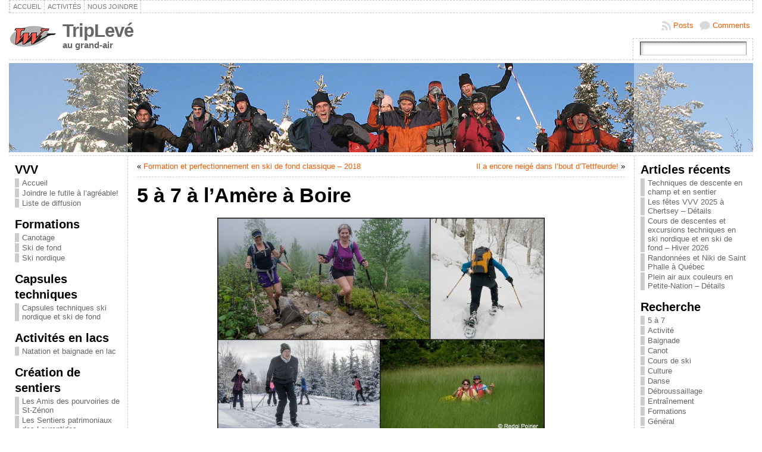

--- FILE ---
content_type: text/html; charset=UTF-8
request_url: https://tripleve.com/2017/12/25/5-a-7-a-lamere-a-boire/
body_size: 23247
content:
<!DOCTYPE html PUBLIC "-//W3C//DTD XHTML 1.0 Transitional//EN" "http://www.w3.org/TR/xhtml1/DTD/xhtml1-transitional.dtd"><html xmlns=http://www.w3.org/1999/xhtml lang=fr-FR><head><meta http-equiv="Content-Type" content="text/html; charset=UTF-8"><title>5 à 7 à l’Amère à Boire &#8226; TripLevé</title><link rel=profile href="https://gmpg.org/xfn/11"><link rel=pingback href=https://tripleve.com/xmlrpc.php><meta name='robots' content='max-image-preview:large'><link rel=alternate type=application/rss+xml title="TripLevé &raquo; Flux" href=https://tripleve.com/feed/ ><link rel=alternate type=application/rss+xml title="TripLevé &raquo; Flux des commentaires" href=https://tripleve.com/comments/feed/ ><link rel=alternate type=application/rss+xml title="TripLevé &raquo; 5 à 7 à l’Amère à Boire Flux des commentaires" href=https://tripleve.com/2017/12/25/5-a-7-a-lamere-a-boire/feed/ ><link rel=alternate title="oEmbed (JSON)" type=application/json+oembed href="https://tripleve.com/wp-json/oembed/1.0/embed?url=https%3A%2F%2Ftripleve.com%2F2017%2F12%2F25%2F5-a-7-a-lamere-a-boire%2F"><link rel=alternate title="oEmbed (XML)" type=text/xml+oembed href="https://tripleve.com/wp-json/oembed/1.0/embed?url=https%3A%2F%2Ftripleve.com%2F2017%2F12%2F25%2F5-a-7-a-lamere-a-boire%2F&#038;format=xml"><style id=wp-img-auto-sizes-contain-inline-css type=text/css>img:is([sizes=auto i],[sizes^="auto," i]){contain-intrinsic-size:3000px 1500px}</style><style id=wp-emoji-styles-inline-css type=text/css>img.wp-smiley,img.emoji{display:inline !important;border:none !important;box-shadow:none !important;height:1em !important;width:1em !important;margin:0
0.07em !important;vertical-align:-0.1em !important;background:none !important;padding:0
!important}</style><style id=wp-block-library-inline-css type=text/css>/*<![CDATA[*/:root{--wp-block-synced-color:#7a00df;--wp-block-synced-color--rgb:122,0,223;--wp-bound-block-color:var(--wp-block-synced-color);--wp-editor-canvas-background:#ddd;--wp-admin-theme-color:#007cba;--wp-admin-theme-color--rgb:0,124,186;--wp-admin-theme-color-darker-10:#006ba1;--wp-admin-theme-color-darker-10--rgb:0,107,160.5;--wp-admin-theme-color-darker-20:#005a87;--wp-admin-theme-color-darker-20--rgb:0,90,135;--wp-admin-border-width-focus:2px}@media (min-resolution:192dpi){:root{--wp-admin-border-width-focus:1.5px}}.wp-element-button{cursor:pointer}:root .has-very-light-gray-background-color{background-color:#eee}:root .has-very-dark-gray-background-color{background-color:#313131}:root .has-very-light-gray-color{color:#eee}:root .has-very-dark-gray-color{color:#313131}:root .has-vivid-green-cyan-to-vivid-cyan-blue-gradient-background{background:linear-gradient(135deg,#00d084,#0693e3)}:root .has-purple-crush-gradient-background{background:linear-gradient(135deg,#34e2e4,#4721fb 50%,#ab1dfe)}:root .has-hazy-dawn-gradient-background{background:linear-gradient(135deg,#faaca8,#dad0ec)}:root .has-subdued-olive-gradient-background{background:linear-gradient(135deg,#fafae1,#67a671)}:root .has-atomic-cream-gradient-background{background:linear-gradient(135deg,#fdd79a,#004a59)}:root .has-nightshade-gradient-background{background:linear-gradient(135deg,#330968,#31cdcf)}:root .has-midnight-gradient-background{background:linear-gradient(135deg,#020381,#2874fc)}:root{--wp--preset--font-size--normal:16px;--wp--preset--font-size--huge:42px}.has-regular-font-size{font-size:1em}.has-larger-font-size{font-size:2.625em}.has-normal-font-size{font-size:var(--wp--preset--font-size--normal)}.has-huge-font-size{font-size:var(--wp--preset--font-size--huge)}.has-text-align-center{text-align:center}.has-text-align-left{text-align:left}.has-text-align-right{text-align:right}.has-fit-text{white-space:nowrap!important}#end-resizable-editor-section{display:none}.aligncenter{clear:both}.items-justified-left{justify-content:flex-start}.items-justified-center{justify-content:center}.items-justified-right{justify-content:flex-end}.items-justified-space-between{justify-content:space-between}.screen-reader-text{border:0;clip-path:inset(50%);height:1px;margin:-1px;overflow:hidden;padding:0;position:absolute;width:1px;word-wrap:normal!important}.screen-reader-text:focus{background-color:#ddd;clip-path:none;color:#444;display:block;font-size:1em;height:auto;left:5px;line-height:normal;padding:15px
23px 14px;text-decoration:none;top:5px;width:auto;z-index:100000}html :where(.has-border-color){border-style:solid}html :where([style*=border-top-color]){border-top-style:solid}html :where([style*=border-right-color]){border-right-style:solid}html :where([style*=border-bottom-color]){border-bottom-style:solid}html :where([style*=border-left-color]){border-left-style:solid}html :where([style*=border-width]){border-style:solid}html :where([style*=border-top-width]){border-top-style:solid}html :where([style*=border-right-width]){border-right-style:solid}html :where([style*=border-bottom-width]){border-bottom-style:solid}html :where([style*=border-left-width]){border-left-style:solid}html :where(img[class*=wp-image-]){height:auto;max-width:100%}:where(figure){margin:0
0 1em}html :where(.is-position-sticky){--wp-admin--admin-bar--position-offset:var(--wp-admin--admin-bar--height,0px)}@media screen and (max-width:600px){html:where(.is-position-sticky){--wp-admin--admin-bar--position-offset:0px}}/*]]>*/</style><style id=global-styles-inline-css type=text/css>/*<![CDATA[*/:root{--wp--preset--aspect-ratio--square:1;--wp--preset--aspect-ratio--4-3:4/3;--wp--preset--aspect-ratio--3-4:3/4;--wp--preset--aspect-ratio--3-2:3/2;--wp--preset--aspect-ratio--2-3:2/3;--wp--preset--aspect-ratio--16-9:16/9;--wp--preset--aspect-ratio--9-16:9/16;--wp--preset--color--black:#000;--wp--preset--color--cyan-bluish-gray:#abb8c3;--wp--preset--color--white:#fff;--wp--preset--color--pale-pink:#f78da7;--wp--preset--color--vivid-red:#cf2e2e;--wp--preset--color--luminous-vivid-orange:#ff6900;--wp--preset--color--luminous-vivid-amber:#fcb900;--wp--preset--color--light-green-cyan:#7bdcb5;--wp--preset--color--vivid-green-cyan:#00d084;--wp--preset--color--pale-cyan-blue:#8ed1fc;--wp--preset--color--vivid-cyan-blue:#0693e3;--wp--preset--color--vivid-purple:#9b51e0;--wp--preset--gradient--vivid-cyan-blue-to-vivid-purple:linear-gradient(135deg,rgb(6,147,227) 0%,rgb(155,81,224) 100%);--wp--preset--gradient--light-green-cyan-to-vivid-green-cyan:linear-gradient(135deg,rgb(122,220,180) 0%,rgb(0,208,130) 100%);--wp--preset--gradient--luminous-vivid-amber-to-luminous-vivid-orange:linear-gradient(135deg,rgb(252,185,0) 0%,rgb(255,105,0) 100%);--wp--preset--gradient--luminous-vivid-orange-to-vivid-red:linear-gradient(135deg,rgb(255,105,0) 0%,rgb(207,46,46) 100%);--wp--preset--gradient--very-light-gray-to-cyan-bluish-gray:linear-gradient(135deg,rgb(238,238,238) 0%,rgb(169,184,195) 100%);--wp--preset--gradient--cool-to-warm-spectrum:linear-gradient(135deg,rgb(74,234,220) 0%,rgb(151,120,209) 20%,rgb(207,42,186) 40%,rgb(238,44,130) 60%,rgb(251,105,98) 80%,rgb(254,248,76) 100%);--wp--preset--gradient--blush-light-purple:linear-gradient(135deg,rgb(255,206,236) 0%,rgb(152,150,240) 100%);--wp--preset--gradient--blush-bordeaux:linear-gradient(135deg,rgb(254,205,165) 0%,rgb(254,45,45) 50%,rgb(107,0,62) 100%);--wp--preset--gradient--luminous-dusk:linear-gradient(135deg,rgb(255,203,112) 0%,rgb(199,81,192) 50%,rgb(65,88,208) 100%);--wp--preset--gradient--pale-ocean:linear-gradient(135deg,rgb(255,245,203) 0%,rgb(182,227,212) 50%,rgb(51,167,181) 100%);--wp--preset--gradient--electric-grass:linear-gradient(135deg,rgb(202,248,128) 0%,rgb(113,206,126) 100%);--wp--preset--gradient--midnight:linear-gradient(135deg,rgb(2,3,129) 0%,rgb(40,116,252) 100%);--wp--preset--font-size--small:13px;--wp--preset--font-size--medium:20px;--wp--preset--font-size--large:36px;--wp--preset--font-size--x-large:42px;--wp--preset--spacing--20:0.44rem;--wp--preset--spacing--30:0.67rem;--wp--preset--spacing--40:1rem;--wp--preset--spacing--50:1.5rem;--wp--preset--spacing--60:2.25rem;--wp--preset--spacing--70:3.38rem;--wp--preset--spacing--80:5.06rem;--wp--preset--shadow--natural:6px 6px 9px rgba(0, 0, 0, 0.2);--wp--preset--shadow--deep:12px 12px 50px rgba(0, 0, 0, 0.4);--wp--preset--shadow--sharp:6px 6px 0px rgba(0, 0, 0, 0.2);--wp--preset--shadow--outlined:6px 6px 0px -3px rgb(255, 255, 255), 6px 6px rgb(0, 0, 0);--wp--preset--shadow--crisp:6px 6px 0px rgb(0, 0, 0)}:where(.is-layout-flex){gap:0.5em}:where(.is-layout-grid){gap:0.5em}body .is-layout-flex{display:flex}.is-layout-flex{flex-wrap:wrap;align-items:center}.is-layout-flex>:is(*,div){margin:0}body .is-layout-grid{display:grid}.is-layout-grid>:is(*,div){margin:0}:where(.wp-block-columns.is-layout-flex){gap:2em}:where(.wp-block-columns.is-layout-grid){gap:2em}:where(.wp-block-post-template.is-layout-flex){gap:1.25em}:where(.wp-block-post-template.is-layout-grid){gap:1.25em}.has-black-color{color:var(--wp--preset--color--black) !important}.has-cyan-bluish-gray-color{color:var(--wp--preset--color--cyan-bluish-gray) !important}.has-white-color{color:var(--wp--preset--color--white) !important}.has-pale-pink-color{color:var(--wp--preset--color--pale-pink) !important}.has-vivid-red-color{color:var(--wp--preset--color--vivid-red) !important}.has-luminous-vivid-orange-color{color:var(--wp--preset--color--luminous-vivid-orange) !important}.has-luminous-vivid-amber-color{color:var(--wp--preset--color--luminous-vivid-amber) !important}.has-light-green-cyan-color{color:var(--wp--preset--color--light-green-cyan) !important}.has-vivid-green-cyan-color{color:var(--wp--preset--color--vivid-green-cyan) !important}.has-pale-cyan-blue-color{color:var(--wp--preset--color--pale-cyan-blue) !important}.has-vivid-cyan-blue-color{color:var(--wp--preset--color--vivid-cyan-blue) !important}.has-vivid-purple-color{color:var(--wp--preset--color--vivid-purple) !important}.has-black-background-color{background-color:var(--wp--preset--color--black) !important}.has-cyan-bluish-gray-background-color{background-color:var(--wp--preset--color--cyan-bluish-gray) !important}.has-white-background-color{background-color:var(--wp--preset--color--white) !important}.has-pale-pink-background-color{background-color:var(--wp--preset--color--pale-pink) !important}.has-vivid-red-background-color{background-color:var(--wp--preset--color--vivid-red) !important}.has-luminous-vivid-orange-background-color{background-color:var(--wp--preset--color--luminous-vivid-orange) !important}.has-luminous-vivid-amber-background-color{background-color:var(--wp--preset--color--luminous-vivid-amber) !important}.has-light-green-cyan-background-color{background-color:var(--wp--preset--color--light-green-cyan) !important}.has-vivid-green-cyan-background-color{background-color:var(--wp--preset--color--vivid-green-cyan) !important}.has-pale-cyan-blue-background-color{background-color:var(--wp--preset--color--pale-cyan-blue) !important}.has-vivid-cyan-blue-background-color{background-color:var(--wp--preset--color--vivid-cyan-blue) !important}.has-vivid-purple-background-color{background-color:var(--wp--preset--color--vivid-purple) !important}.has-black-border-color{border-color:var(--wp--preset--color--black) !important}.has-cyan-bluish-gray-border-color{border-color:var(--wp--preset--color--cyan-bluish-gray) !important}.has-white-border-color{border-color:var(--wp--preset--color--white) !important}.has-pale-pink-border-color{border-color:var(--wp--preset--color--pale-pink) !important}.has-vivid-red-border-color{border-color:var(--wp--preset--color--vivid-red) !important}.has-luminous-vivid-orange-border-color{border-color:var(--wp--preset--color--luminous-vivid-orange) !important}.has-luminous-vivid-amber-border-color{border-color:var(--wp--preset--color--luminous-vivid-amber) !important}.has-light-green-cyan-border-color{border-color:var(--wp--preset--color--light-green-cyan) !important}.has-vivid-green-cyan-border-color{border-color:var(--wp--preset--color--vivid-green-cyan) !important}.has-pale-cyan-blue-border-color{border-color:var(--wp--preset--color--pale-cyan-blue) !important}.has-vivid-cyan-blue-border-color{border-color:var(--wp--preset--color--vivid-cyan-blue) !important}.has-vivid-purple-border-color{border-color:var(--wp--preset--color--vivid-purple) !important}.has-vivid-cyan-blue-to-vivid-purple-gradient-background{background:var(--wp--preset--gradient--vivid-cyan-blue-to-vivid-purple) !important}.has-light-green-cyan-to-vivid-green-cyan-gradient-background{background:var(--wp--preset--gradient--light-green-cyan-to-vivid-green-cyan) !important}.has-luminous-vivid-amber-to-luminous-vivid-orange-gradient-background{background:var(--wp--preset--gradient--luminous-vivid-amber-to-luminous-vivid-orange) !important}.has-luminous-vivid-orange-to-vivid-red-gradient-background{background:var(--wp--preset--gradient--luminous-vivid-orange-to-vivid-red) !important}.has-very-light-gray-to-cyan-bluish-gray-gradient-background{background:var(--wp--preset--gradient--very-light-gray-to-cyan-bluish-gray) !important}.has-cool-to-warm-spectrum-gradient-background{background:var(--wp--preset--gradient--cool-to-warm-spectrum) !important}.has-blush-light-purple-gradient-background{background:var(--wp--preset--gradient--blush-light-purple) !important}.has-blush-bordeaux-gradient-background{background:var(--wp--preset--gradient--blush-bordeaux) !important}.has-luminous-dusk-gradient-background{background:var(--wp--preset--gradient--luminous-dusk) !important}.has-pale-ocean-gradient-background{background:var(--wp--preset--gradient--pale-ocean) !important}.has-electric-grass-gradient-background{background:var(--wp--preset--gradient--electric-grass) !important}.has-midnight-gradient-background{background:var(--wp--preset--gradient--midnight) !important}.has-small-font-size{font-size:var(--wp--preset--font-size--small) !important}.has-medium-font-size{font-size:var(--wp--preset--font-size--medium) !important}.has-large-font-size{font-size:var(--wp--preset--font-size--large) !important}.has-x-large-font-size{font-size:var(--wp--preset--font-size--x-large) !important}/*]]>*/</style><style id=classic-theme-styles-inline-css type=text/css>/*! This file is auto-generated */
.wp-block-button__link{color:#fff;background-color:#32373c;border-radius:9999px;box-shadow:none;text-decoration:none;padding:calc(.667em + 2px) calc(1.333em + 2px);font-size:1.125em}.wp-block-file__button{background:#32373c;color:#fff;text-decoration:none}</style><link rel=stylesheet href=https://tripleve.com/wp-content/cache/minify/d8e25.css media=all><style id=akismet-widget-style-inline-css type=text/css>/*<![CDATA[*/.a-stats{--akismet-color-mid-green:#357b49;--akismet-color-white:#fff;--akismet-color-light-grey:#f6f7f7;max-width:350px;width:auto}.a-stats
*{all:unset;box-sizing:border-box}.a-stats
strong{font-weight:600}.a-stats a.a-stats__link,
.a-stats a.a-stats__link:visited,
.a-stats a.a-stats__link:active{background:var(--akismet-color-mid-green);border:none;box-shadow:none;border-radius:8px;color:var(--akismet-color-white);cursor:pointer;display:block;font-family:-apple-system,BlinkMacSystemFont,'Segoe UI','Roboto','Oxygen-Sans','Ubuntu','Cantarell','Helvetica Neue',sans-serif;font-weight:500;padding:12px;text-align:center;text-decoration:none;transition:all 0.2s ease}.widget .a-stats a.a-stats__link:focus{background:var(--akismet-color-mid-green);color:var(--akismet-color-white);text-decoration:none}.a-stats a.a-stats__link:hover{filter:brightness(110%);box-shadow:0 4px 12px rgba(0, 0, 0, 0.06), 0 0 2px rgba(0, 0, 0, 0.16)}.a-stats
.count{color:var(--akismet-color-white);display:block;font-size:1.5em;line-height:1.4;padding:0
13px;white-space:nowrap}/*]]>*/</style> <script src=https://tripleve.com/wp-content/cache/minify/47982.js type="09eacd73240666a6ce662ad1-text/javascript"></script> <link rel=https://api.w.org/ href=https://tripleve.com/wp-json/ ><link rel=alternate title=JSON type=application/json href=https://tripleve.com/wp-json/wp/v2/posts/10088><link rel=EditURI type=application/rsd+xml title=RSD href=https://tripleve.com/xmlrpc.php?rsd><link rel=canonical href=https://tripleve.com/2017/12/25/5-a-7-a-lamere-a-boire/ ><link rel=shortlink href='https://tripleve.com/?p=10088'> <style type=text/css>/*<![CDATA[*/body{text-align:center;margin:0;padding:0;font-family:tahoma,arial,sans-serif;font-size:0.8em;color:#000;background:#fff}a:link,a:visited,a:active{color:#FC5900;font-weight:normal;text-decoration:none}a:hover{color:#C00;font-weight:normal;text-decoration:underline}ul,ol,dl,p,h1,h2,h3,h4,h5,h6{margin-top:10px;margin-bottom:10px;padding-top:0;padding-bottom:0}ul ul,ul ol,ol ul,ol
ol{margin-top:0;margin-bottom:0}code,pre{font-family:"Courier New",Courier,monospace;font-size:1em}pre{overflow:auto;word-wrap:normal;padding-bottom:1.5em;overflow-y:hidden;width:99%}abbr[title],acronym[title]{border-bottom:1px dotted}hr{display:block;height:2px;border:none;margin:0.5em auto;color:#ccc;background-color:#ccc}table{font-size:1em}div.post,ul.commentlist li,ol.commentlist
li{word-wrap:break-word}pre,.wp_syntax{word-wrap:normal}div#wrapper{text-align:center;margin-left:auto;margin-right:auto;display:block;width:99%;min-width:770px;max-width:1250px}* html
div#wrapper{<!--width:expression(((document.compatMode && document.compatMode=='CSS1Compat') ? document.documentElement.clientWidth:document.body.clientWidth) > 1251 ? "1250px":(((document.compatMode && document.compatMode=='CSS1Compat') ? document.documentElement.clientWidth:document.body.clientWidth) < 771 ? "770px":"99%"));-->}div#container{padding:0;width:auto;margin-left:auto;margin-right:auto;text-align:left;display:block}table#layout{font-size:100%;width:100%;table-layout:fixed}.colone{width:200px}.colone-inner{width:200px}.coltwo{width:100%}.colthree-inner{width:200px}.colthree{width:200px}div#header.full-width{width:100%}div#header,td#header{width:auto;padding:0}table#logoarea,table#logoarea tr,table#logoarea
td{margin:0;padding:0;background:none;border:0}table#logoarea{width:100%;border-spacing:0px}img.logo{display:block;margin:0
10px 0 0}td.logoarea-logo{width:1%}h1.blogtitle,h2.blogtitle{display:block;margin:0;padding:0;letter-spacing:-1px;line-height:1.0em;font-family:tahoma,arial,sans-serif;font-size:240%;font-smooth:always}h1.blogtitle a:link,h1.blogtitle a:visited,h1.blogtitle a:active,h2.blogtitle a:link,h2.blogtitle a:visited,h2.blogtitle a:active{text-decoration:none;color:#666;font-weight:bold;font-smooth:always}h1.blogtitle a:hover,h2.blogtitle a:hover{text-decoration:none;color:#000;font-weight:bold}p.tagline{margin:0;padding:0;font-size:1.2em;font-weight:bold;color:#666}td.feed-icons{white-space:nowrap}div.rss-box{height:1%;display:block;padding:10px
0 10px 10px;margin:0;width:280px}a.comments-icon{height:22px;line-height:22px;margin:0
5px 0 5px;padding-left:22px;display:block;text-decoration:none;float:right;white-space:nowrap}a.comments-icon:link,a.comments-icon:active,a.comments-icon:visited{background:transparent url(https://tripleve.com/wp-content/themes/atahualpa/images/comment-gray.png) no-repeat scroll center left}a.comments-icon:hover{background:transparent url(https://tripleve.com/wp-content/themes/atahualpa/images/comment.png) no-repeat scroll center left}a.posts-icon{height:22px;line-height:22px;margin:0
5px 0 0;padding-left:20px;display:block;text-decoration:none;float:right;white-space:nowrap}a.posts-icon:link,a.posts-icon:active,a.posts-icon:visited{background:transparent url(https://tripleve.com/wp-content/themes/atahualpa/images/rss-gray.png) no-repeat scroll center left}a.posts-icon:hover{background:transparent url(https://tripleve.com/wp-content/themes/atahualpa/images/rss.png) no-repeat scroll center left}a.email-icon{height:22px;line-height:22px;margin:0
5px 0 5px;padding-left:24px;display:block;text-decoration:none;float:right;white-space:nowrap}a.email-icon:link,a.email-icon:active,a.email-icon:visited{background:transparent url(https://tripleve.com/wp-content/themes/atahualpa/images/email-gray.png) no-repeat scroll center left}a.email-icon:hover{background:transparent url(https://tripleve.com/wp-content/themes/atahualpa/images/email.png) no-repeat scroll center left}td.search-box{height:1%}div.searchbox{height:35px;border:1px
dashed #ccc;border-bottom:0;width:200px;margin:0;padding:0}div.searchbox-form{margin:5px
10px 5px 10px}div.horbar1,div.horbar2{font-size:1px;clear:both;display:block;position:relative;padding:0;margin:0}div.horbar1{height:5px;background:#fff;border-top:dashed 1px #ccc}div.horbar2{height:5px;background:#fff;border-bottom:dashed 1px #ccc}div.header-image-container-pre{position:relative;margin:0;padding:0;height:150px}div.header-image-container{position:relative;margin:0;padding:0;height:150px}div.codeoverlay{position:absolute;top:0;left:0;width:100%;height:100%}div.opacityleft{position:absolute;z-index:2;top:0;left:0;background-color:#FFF;height:150px;width:200px;filter:alpha(opacity=35);opacity:.35}div.opacityright{position:absolute;z-index:2;top:0;right:0;background-color:#FFF;height:150px;width:200px;filter:alpha(opacity=35);opacity:.35}a.divclick:link,a.divclick:visited,a.divclick:active,a.divclick:hover{width:100%;height:100%;display:block;text-decoration:none}td#left{vertical-align:top;border-right:dashed 1px #CCC;padding:10px
10px 10px 10px;background:#fff}td#left-inner{vertical-align:top;border-right:dashed 1px #CCC;padding:10px
10px 10px 10px;background:#fff}td#right{vertical-align:top;border-left:dashed 1px #CCC;padding:10px
10px 10px 10px;background:#fff}td#right-inner{vertical-align:top;border-left:dashed 1px #CCC;padding:10px
10px 10px 10px;background:#fff}td#middle{vertical-align:top;width:100%;padding:10px
15px}div#footer.full-width{width:100%}div#footer,td#footer{width:auto;background-color:#fff;border-top:dashed 1px #ccc;padding:10px;text-align:center;color:#777;font-size:95%}div#footer a:link,div#footer a:visited,div#footer a:active,td#footer a:link,td#footer a:visited,td#footer a:active{text-decoration:none;color:#777;font-weight:normal}div#footer a:hover,td#footer a:hover{text-decoration:none;color:#777;font-weight:normal}div.widget{display:block;width:auto;margin:0
0 15px 0}div.widget-title{display:block;width:auto}div.widget-title h3,td#left h3.tw-widgettitle,td#right h3.tw-widgettitle,td#left ul.tw-nav-list,td#right ul.tw-nav-list{padding:0;margin:0;font-size:1.6em;font-weight:bold}div.widget ul,div.textwidget{display:block;width:auto}div.widget
select{width:98%;margin-top:5px}div.widget
ul{list-style-type:none;margin:0;padding:0;width:auto}div.widget ul
li{display:block;margin:2px
0 2px 0px;padding:0
0 0 5px;border-left:solid 7px #ccc}div.widget ul li:hover,div.widget ul
li.sfhover{display:block;width:auto;border-left:solid 7px #000}div.widget ul li ul
li{margin:2px
0 2px 5px;padding:0
0 0 5px;border-left:solid 7px #ccc}div.widget ul li ul li:hover,div.widget ul li ul
li.sfhover{border-left:solid 7px #000}div.widget ul li ul li ul
li{margin:2px
0 2px 5px;padding:0
0 0 5px;border-left:solid 7px #ccc}div.widget ul li ul li ul li:hover,div.widget ul li ul li ul
li.sfhover{border-left:solid 7px #000}div.widget a:link,div.widget a:visited,div.widget a:active,div.widget td a:link,div.widget td a:visited,div.widget td a:active,div.widget ul li a:link,div.widget ul li a:visited,div.widget ul li a:active{text-decoration:none;font-weight:normal;color:#666;font-weight:normal}div.widget ul li ul li a:link,div.widget ul li ul li a:visited,div.widget ul li ul li a:active{color:#666;font-weight:normal}div.widget ul li ul li ul li a:link,div.widget ul li ul li ul li a:visited,div.widget ul li ul li ul li a:active{color:#666;font-weight:normal}div.widget a:hover,div.widget ul li a:hover{color:#000}div.widget ul li ul li a:hover{color:#000}div.widget ul li ul li ul li a:hover{color:#000}div.widget ul li a:link,div.widget ul li a:visited,div.widget ul li a:active,div.widget ul li a:hover{display:inline}* html div.widget ul li a:link,* html div.widget ul li a:visited,* html div.widget ul li a:active,* html div.widget ul li a:hover{height:1%}div.widget_nav_menu ul li,div.widget_pages ul li,div.widget_categories ul
li{border-left:0 !important;padding:0
!important}div.widget_nav_menu ul li a:link,div.widget_nav_menu ul li a:visited,div.widget_nav_menu ul li a:active,div.widget_pages ul li a:link,div.widget_pages ul li a:visited,div.widget_pages ul li a:active,div.widget_categories ul li a:link,div.widget_categories ul li a:visited,div.widget_categories ul li a:active{padding:0
0 0 5px;border-left:solid 7px #ccc}div.widget_nav_menu ul li a:hover,div.widget_pages ul li a:hover,div.widget_categories ul li a:hover{border-left:solid 7px #000}div.widget_nav_menu ul li ul li a:link,div.widget_nav_menu ul li ul li a:visited,div.widget_nav_menu ul li ul li a:active,div.widget_pages ul li ul li a:link,div.widget_pages ul li ul li a:visited,div.widget_pages ul li ul li a:active,div.widget_categories ul li ul li a:link,div.widget_categories ul li ul li a:visited,div.widget_categories ul li ul li a:active{padding:0
0 0 5px;border-left:solid 7px #ccc}div.widget_nav_menu ul li ul li a:hover,div.widget_pages ul li ul li a:hover,div.widget_categories ul li ul li a:hover{border-left:solid 7px #000}div.widget_nav_menu ul li ul li ul li a:link,div.widget_nav_menu ul li ul li ul li a:visited,div.widget_nav_menu ul li ul li ul li a:active,div.widget_pages ul li ul li ul li a:link,div.widget_pages ul li ul li ul li a:visited,div.widget_pages ul li ul li ul li a:active,div.widget_categories ul li ul li ul li a:link,div.widget_categories ul li ul li ul li a:visited,div.widget_categories ul li ul li ul li a:active{padding:0
0 0 5px;border-left:solid 7px #ccc}div.widget_nav_menu ul li ul li ul li a:hover,div.widget_pages ul li ul li ul li a:hover,div.widget_categories ul li ul li ul li a:hover{border-left:solid 7px #000}div.widget_nav_menu ul li a:link,div.widget_nav_menu ul li a:active,div.widget_nav_menu ul li a:visited,div.widget_nav_menu ul li a:hover,div.widget_pages ul li a:link,div.widget_pages ul li a:active,div.widget_pages ul li a:visited,div.widget_pages ul li a:hover{display:block !important}div.widget_categories ul li a:link,div.widget_categories ul li a:active,div.widget_categories ul li a:visited,div.widget_categories ul li a:hover{display:inline !important}table.subscribe{width:100%}table.subscribe td.email-text{padding:0
0 5px 0;vertical-align:top}table.subscribe td.email-field{padding:0;width:100%}table.subscribe td.email-button{padding:0
0 0 5px}table.subscribe td.post-text{padding:7px
0 0 0;vertical-align:top}table.subscribe td.comment-text{padding:7px
0 0 0;vertical-align:top}div.post,div.page{display:block;margin:0
0 30px 0;font-family:Verdana,arial,sans-serif}div.sticky{background:#eee url(https://tripleve.com/wp-content/themes/atahualpa/images/sticky.gif) 99% 5% no-repeat;border:dashed 1px #ccc;padding:10px}div.post-kicker{margin:0
0 5px 0}div.post-kicker a:link,div.post-kicker a:visited,div.post-kicker a:active{color:#000;text-decoration:none;text-transform:uppercase}div.post-kicker a:hover{color:#c00}div.post-headline{}div.post-headline h1,div.post-headline
h2{margin:0;padding:0;padding:0;margin:0}div.post-headline h2 a:link,div.post-headline h2 a:visited,div.post-headline h2 a:active,div.post-headline h1 a:link,div.post-headline h1 a:visited,div.post-headline h1 a:active{color:#666;text-decoration:none}div.post-headline h2 a:hover,div.post-headline h1 a:hover{color:#000;text-decoration:none}div.post-byline{margin:5px
0 10px 0}div.post-byline a:link,div.post-byline a:visited,div.post-byline a:active{}div.post-byline a:hover{}div.post-bodycopy{}div.post-bodycopy
p{margin:1em
0;padding:0;display:block}div.post-pagination{}div.post-footer{clear:both;display:block;margin:0;padding:5px;background:#eee;color:#666;line-height:18px}div.post-footer a:link,div.post-footer a:visited,div.post-footer a:active{color:#333;font-weight:normal;text-decoration:none}div.post-footer a:hover{color:#333;font-weight:normal;text-decoration:underline}div.post-kicker img,div.post-byline img,div.post-footer
img{border:0;padding:0;margin:0
0 -1px 0;background:none}span.post-ratings{display:inline-block;width:auto;white-space:nowrap}div.navigation-top{margin:0
0 10px 0;padding:0
0 10px 0;border-bottom:dashed 1px #ccc}div.navigation-middle{margin:10px
0 20px 0;padding:10px
0 10px 0;border-top:dashed 1px #ccc;border-bottom:dashed 1px #ccc}div.navigation-bottom{margin:20px
0 0 0;padding:10px
0 0 0;border-top:dashed 1px #ccc}div.navigation-comments-above{margin:0
0 10px 0;padding:5px
0 5px 0}div.navigation-comments-below{margin:0
0 10px 0;padding:5px
0 5px 0}div.older{float:left;width:48%;text-align:left;margin:0;padding:0}div.newer{float:right;width:48%;text-align:right;margin:0;padding:0}div.older-home{float:left;width:44%;text-align:left;margin:0;padding:0}div.newer-home{float:right;width:44%;text-align:right;margin:0;padding:0}div.home{float:left;width:8%;text-align:center;margin:0;padding:0}form,.feedburner-email-form{margin:0;padding:0}fieldset{border:1px
solid #ccc;width:auto;padding:0.35em 0.625em 0.75em;display:block}legend{color:#000;background:#f4f4f4;border:1px
solid #ccc;padding:2px
6px;margin-bottom:15px}form
p{margin:5px
0 0 0;padding:0}div.xhtml-tags
p{margin:0}label{margin-right:0.5em;font-family:arial;cursor:pointer}input.text,input.textbox,input.password,input.file,input.TextField,textarea{padding:3px;color:#000;border-top:solid 1px #333;border-left:solid 1px #333;border-right:solid 1px #999;border-bottom:solid 1px #ccc;background:url(https://tripleve.com/wp-content/themes/atahualpa/images/inputbackgr.gif) top left no-repeat}textarea{width:96%}input.inputblur{color:#777;width:95%}input.inputfocus{color:#000;width:95%}input.highlight,textarea.highlight{background:#e8eff7;border-color:#37699f}.button,.Button,input[type=submit]{padding:0
2px;height:24px;line-height:16px;background-color:#777;color:#fff;border:solid 2px #555;font-weight:bold}input.buttonhover{padding:0
2px;cursor:pointer;background-color:#6b9c6b;color:#fff;border:solid 2px #496d49}form#commentform
input#submit{padding:0
.25em;overflow:visible}form#commentform input#submit[class]{width:auto}form#commentform
input#submit{padding:4px
10px 4px 10px;font-size:1.2em;line-height:1.5em;height:36px}table.searchform{width:100%}table.searchform
td.searchfield{padding:0;width:100%}table.searchform
td.searchbutton{padding:0
0 0 5px}table.searchform td.searchbutton
input{padding:0
0 0 5px}blockquote{height:1%;display:block;clear:both;color:#555;padding:1em
1em;background:#f4f4f4;border:solid 1px #e1e1e1}blockquote
blockquote{height:1%;display:block;clear:both;color:#444;padding:1em
1em;background:#e1e1e1;border:solid 1px #d3d3d3}div.post
table{border-collapse:collapse;margin:10px
0}div.post table
caption{width:auto;margin:0
auto;background:#eee;border:#999;padding:4px
8px;color:#666}div.post table
th{background:#888;color:#fff;font-weight:bold;font-size:90%;padding:4px
8px;border:solid 1px #fff;text-align:left}div.post table
td{padding:4px
8px;border-bottom:1px solid #ddd;text-align:left}div.post table tfoot
td{}div.post table tr.alt
td{background:#f4f4f4}div.post table tr.over
td{background:#e2e2e2}#calendar_wrap{padding:0;border:none}table#wp-calendar{width:100%;font-size:90%;border-collapse:collapse;background-color:#fff;margin:0
auto}table#wp-calendar
caption{width:auto;background:#eee;border:none;padding:3px;margin:0
auto;font-size:1em}table#wp-calendar
th{border:solid 1px #eee;background-color:#999;color:#fff;font-weight:bold;padding:2px;text-align:center}table#wp-calendar
td{padding:0;line-height:18px;background-color:#fff;border:1px
solid #ddd;text-align:center}table#wp-calendar tfoot
td{border:solid 1px #eee;background-color:#eee}table#wp-calendar td
a{display:block;background-color:#eee;width:100%;height:100%;padding:0}div#respond{margin:25px
0;padding:25px;background:#eee;-moz-border-radius:8px;-khtml-border-radius:8px;-webkit-border-radius:8px;border-radius:8px}p.thesetags{margin:10px
0}h3.reply,h3#reply-title{margin:0;padding:0
0 10px 0}ol.commentlist{margin:15px
0 25px 0;list-style-type:none;padding:0;display:block;border-top:dotted 1px #ccc}ol.commentlist
li{padding:15px
10px;display:block;height:1%;margin:0;background-color:#fff;border-bottom:dotted 1px #ccc}ol.commentlist
li.alt{display:block;height:1%;background-color:#eee;border-bottom:dotted 1px #ccc}ol.commentlist
li.authorcomment{display:block;height:1%;background-color:#ffecec}ol.commentlist
span.authorname{font-weight:bold;font-size:110%}ol.commentlist
span.commentdate{color:#666;font-size:90%;margin-bottom:5px;display:block}ol.commentlist
span.editcomment{display:block}ol.commentlist li
p{margin:2px
0 5px 0}div.comment-number{float:right;font-size:2em;line-height:2em;font-family:georgia,serif;font-weight:bold;color:#ddd;margin:-10px 0 0 0;position:relative;height:1%}div.comment-number a:link,div.comment-number a:visited,div.comment-number a:active{color:#ccc}textarea#comment{width:98%;margin:10px
0;display:block}ul.commentlist{margin:15px
0 15px 0;list-style-type:none;padding:0;display:block;border-top:dotted 1px #ccc}ul.commentlist
ul{margin:0;border:none;list-style-type:none;padding:0}ul.commentlist
li{padding:0;margin:0;display:block;clear:both;height:1%}ul.commentlist ul.children
li{margin-left:30px}ul.commentlist div.comment-container{padding:10px;margin:0}ul.children div.comment-container{background-color:transparent;border:dotted 1px #ccc;padding:10px;margin:0
10px 8px 0;border-radius:5px}ul.children
div.bypostauthor{}ul.commentlist li.thread-even{background-color:#fff;border-bottom:dotted 1px #ccc}ul.commentlist li.thread-odd{background-color:#eee;border-bottom:dotted 1px #ccc}ul.commentlist
div.bypostauthor{background-color:#ffecec}ul.children
div.bypostauthor{border:dotted 1px #ffbfbf}ul.commentlist
span.authorname{font-size:110%}div.comment-meta a:link,div.comment-meta a:visited,div.comment-meta a:active,div.comment-meta a:hover{font-weight:normal}div#cancel-comment-reply{margin:-5px 0 10px 0}div.comment-number{float:right;font-size:2em;line-height:2em;font-family:georgia,serif;font-weight:bold;color:#ddd;margin:-10px 0 0 0;position:relative;height:1%}div.comment-number a:link,div.comment-number a:visited,div.comment-number a:active{color:#ccc}.page-numbers{padding:2px
6px;border:solid 1px #000;border-radius:6px}span.current{background:#ddd}a.prev,a.next{border:none}a.page-numbers:link,a.page-numbers:visited,a.page-numbers:active{text-decoration:none;color:#FC5900;border-color:#FC5900}a.page-numbers:hover{text-decoration:none;color:#C00;border-color:#C00}div.xhtml-tags{display:none}abbr
em{border:none !important;border-top:dashed 1px #aaa !important;display:inline-block !important;background:url(https://tripleve.com/wp-content/themes/atahualpa/images/commentluv.gif) 0% 90% no-repeat;margin-top:8px;padding:5px
5px 2px 20px !important;font-style:normal}p.subscribe-to-comments{margin-bottom:10px}div#gsHeader{display:none}div.g2_column{margin:0
!important;width:100% !important;font-size:1.2em}div#gsNavBar{border-top-width:0 !important}p.giDescription{font-size:1.2em;line-height:1 !important}p.giTitle{margin:0.3em 0 !important;font-size:1em;font-weight:normal;color:#666}div#wp-email
img{border:0;padding:0}div#wp-email input,div#wp-email
textarea{margin-top:5px;margin-bottom:2px}div#wp-email
p{margin-bottom:10px}input#wp-email-submit{padding:0;font-size:30px;height:50px;line-height:50px;overflow:visible}img.WP-EmailIcon{vertical-align:text-bottom !important}.tw-accordion .tw-widgettitle,.tw-accordion .tw-widgettitle:hover,.tw-accordion .tw-hovered,.tw-accordion .selected,.tw-accordion .selected:hover{background:transparent !important;background-image:none !important}.tw-accordion .tw-widgettitle
span{padding-left:0 !important}.tw-accordion h3.tw-widgettitle{border-bottom:solid 1px #ccc}.tw-accordion
h3.selected{border-bottom:none}td#left .without_title,td#right
.without_title{margin-top:0;margin-bottom:0}ul.tw-nav-list{border-bottom:solid 1px #999;display:block;margin-bottom:5px !important}td#left ul.tw-nav-list li,td#right ul.tw-nav-list
li{padding:0
0 1px 0;margin:0
0 -1px 5px;border:solid 1px #ccc;border-bottom:none;border-radius:5px;border-bottom-right-radius:0;border-bottom-left-radius:0;background:#eee}td#left ul.tw-nav-list li.ui-tabs-selected,td#right ul.tw-nav-list li.ui-tabs-selected{background:none;border:solid 1px #999;border-bottom:solid 1px #fff !important}ul.tw-nav-list li a:link,ul.tw-nav-list li a:visited,ul.tw-nav-list li a:active,ul.tw-nav-list li a:hover{padding:0
8px !important;background:none;border-left:none !important;outline:none}td#left ul.tw-nav-list li.ui-tabs-selected a,td#left li.ui-tabs-selected a:hover,td#right ul.tw-nav-list li.ui-tabs-selected a,td#right li.ui-tabs-selected a:hover{color:#000;text-decoration:none;font-weight:bold;background:none !important;outline:none}td#left .ui-tabs-panel,td#right .ui-tabs-panel{margin:0;padding:0}img{border:0}#dbem-location-map
img{background:none !important}.post
img{padding:5px}.post img.size-full{max-width:96%;width:auto;margin:5px
0 5px 0}div.post img[class~=size-full]{height:auto}.post
img.alignleft{float:left;margin:10px
10px 5px 0}.post
img.alignright{float:right;margin:10px
0 5px 10px}.post
img.aligncenter{display:block;margin:10px
auto}.aligncenter,div.aligncenter{display:block;margin-left:auto;margin-right:auto}.alignleft,div.alignleft{float:left;margin:10px
10px 5px 0}.alignright,div.alignright{float:right;margin:10px
0 5px 10px}div.archives-page
img{border:0;padding:0;background:none;margin-bottom:0;vertical-align:-10%}.wp-caption{max-width:96%;width:auto 100%;height:auto;display:block;border:1px
solid #ddd;text-align:center;background-color:#f3f3f3;padding-top:4px;margin:10px
0 0 0;-moz-border-radius:3px;-khtml-border-radius:3px;-webkit-border-radius:3px;border-radius:3px}* html .wp-caption{height:100%}.wp-caption
img{margin:0
!important;padding:0
!important;border:0
none !important}.wp-caption-text,.wp-caption p.wp-caption-text{font-size:0.8em;line-height:13px;padding:2px
4px 5px;margin:0;color:#666}img.wp-post-image{float:left;border:0;padding:0;background:none;margin:0
10px 5px 0}img.wp-smiley{float:none;border:none !important;margin:0
1px -1px 1px;padding:0
!important;background:none !important}img.avatar{float:left;display:block;margin:0
8px 1px 0;padding:3px;border:solid 1px #ddd;background-color:#f3f3f3;-moz-border-radius:3px;-khtml-border-radius:3px;-webkit-border-radius:3px;border-radius:3px}#comment_quicktags{text-align:left;padding:10px
0 2px 0;display:block}#comment_quicktags
input.ed_button{background:#f4f4f4;border:2px
solid #ccc;color:#444;margin:2px
4px 2px 0;width:auto;padding:0
4px;height:24px;line-height:16px}#comment_quicktags
input.ed_button_hover{background:#ddd;border:2px
solid #666;color:#000;margin:2px
4px 2px 0;width:auto;padding:0
4px;height:24px;line-height:16px;cursor:pointer}#comment_quicktags
#ed_strong{font-weight:bold}#comment_quicktags
#ed_em{font-style:italic}@media
print{body{background:white;color:black;margin:0;font-size:10pt !important;font-family:arial,sans-serif}div.post-footer{line-height:normal !important;color:#555 !important;font-size:9pt !important}a:link,a:visited,a:active,a:hover{text-decoration:underline !important;color:#000}h2{color:#000;font-size:14pt !important;font-weight:normal !important}h3{color:#000;font-size:12pt !important}#header,#footer,.colone,.colone-inner,.colthree-inner,.colthree,.navigation,.navigation-top,.navigation-middle,.navigation-bottom,.wp-pagenavi-navigation,#comment,#respond,.remove-for-print{display:none}td#left,td#right,td#left-inner,td#right-inner{width:0;display:none}td#middle{width:100% !important;display:block}*:lang(en) td#left{display:none}*:lang(en) td#right{display:none}*:lang(en) td#left-inner{display:none}*:lang(en) td#right-inner{display:none}td#left:empty{display:none}td#right:empty{display:none}td#left-inner:empty{display:none}td#right-inner:empty{display:none}}ul.rMenu,ul.rMenu ul,ul.rMenu li,ul.rMenu
a{display:block;margin:0;padding:0}ul.rMenu,ul.rMenu li,ul.rMenu
ul{list-style:none}ul.rMenu
ul{display:none}ul.rMenu
li{position:relative;z-index:1}ul.rMenu li:hover{z-index:999}ul.rMenu li:hover>ul{display:block;position:absolute}ul.rMenu li:hover{background-position:0 0}ul.rMenu-hor
li{float:left;width:auto}ul.rMenu-hRight
li{float:right}ul.sub-menu li,ul.rMenu-ver
li{float:none}div#menu1 ul.sub-menu,div#menu1 ul.sub-menu ul,div#menu1 ul.rMenu-ver,div#menu1 ul.rMenu-ver
ul{width:11em}div#menu2 ul.sub-menu,div#menu2 ul.sub-menu ul,div#menu2 ul.rMenu-ver,div#menu2 ul.rMenu-ver
ul{width:11em}ul.rMenu-wide{width:100%}ul.rMenu-vRight{float:right}ul.rMenu-lFloat{float:left}ul.rMenu-noFloat{float:none}div.rMenu-center
ul.rMenu{float:left;position:relative;left:50%}div.rMenu-center ul.rMenu
li{position:relative;left:-50%}div.rMenu-center ul.rMenu li
li{left:auto}ul.rMenu-hor
ul{top:auto;right:auto;left:auto;margin-top:-1px}ul.rMenu-hor ul
ul{margin-top:0;margin-left:0px}ul.sub-menu ul,ul.rMenu-ver
ul{left:100%;right:auto;top:auto;top:0}ul.rMenu-vRight ul,ul.rMenu-hRight ul.sub-menu ul,ul.rMenu-hRight ul.rMenu-ver
ul{left:-100%;right:auto;top:auto}ul.rMenu-hRight
ul{left:auto;right:0;top:auto;margin-top:-1px}div#menu1
ul.rMenu{background:#FFF;border:dashed 1px #ccc}div#menu2
ul.rMenu{background:#777;border:solid 1px #000}div#menu1 ul.rMenu li
a{border:dashed 1px #ccc}div#menu2 ul.rMenu li
a{border:solid 1px #000}ul.rMenu-hor
li{margin-bottom:-1px;margin-top:-1px;margin-left:-1px}ul#rmenu
li{}ul#rmenu li ul
li{}ul.rMenu-hor{padding-left:1px}ul.sub-menu li,ul.rMenu-ver
li{margin-left:0;margin-top:-1px}div#menu1 ul.sub-menu,div#menu1 ul.rMenu-ver{border-top:dashed 1px #ccc}div#menu2 ul.sub-menu,div#menu2 ul.rMenu-ver{border-top:solid 1px #000}div#menu1 ul.rMenu li
a{padding:4px
5px}div#menu2 ul.rMenu li
a{padding:4px
5px}div#menu1 ul.rMenu li a:link,div#menu1 ul.rMenu li a:hover,div#menu1 ul.rMenu li a:visited,div#menu1 ul.rMenu li a:active{text-decoration:none;margin:0;color:#777;text-transform:uppercase;font:11px Arial,Verdana,sans-serif}div#menu2 ul.rMenu li a:link,div#menu2 ul.rMenu li a:hover,div#menu2 ul.rMenu li a:visited,div#menu2 ul.rMenu li a:active{text-decoration:none;margin:0;color:#FFF;text-transform:none;font:11px Arial,Verdana,sans-serif}div#menu1 ul.rMenu
li{background-color:#FFF}div#menu2 ul.rMenu
li{background-color:#777}div#menu1 ul.rMenu li:hover,div#menu1 ul.rMenu
li.sfhover{background:#DDD}div#menu2 ul.rMenu li:hover,div#menu2 ul.rMenu
li.sfhover{background:#000}div#menu1 ul.rMenu li.current-menu-item > a:link,div#menu1 ul.rMenu li.current-menu-item > a:active,div#menu1 ul.rMenu li.current-menu-item > a:hover,div#menu1 ul.rMenu li.current-menu-item > a:visited,div#menu1 ul.rMenu li.current_page_item > a:link,div#menu1 ul.rMenu li.current_page_item > a:active,div#menu1 ul.rMenu li.current_page_item > a:hover,div#menu1 ul.rMenu li.current_page_item>a:visited{background-color:#EEE;color:#000}div#menu1 ul.rMenu li.current-menu-item a:link,div#menu1 ul.rMenu li.current-menu-item a:active,div#menu1 ul.rMenu li.current-menu-item a:hover,div#menu1 ul.rMenu li.current-menu-item a:visited,div#menu1 ul.rMenu li.current_page_item a:link,div#menu1 ul.rMenu li.current_page_item a:active,div#menu1 ul.rMenu li.current_page_item a:hover,div#menu1 ul.rMenu li.current_page_item a:visited,div#menu1 ul.rMenu li a:hover{background-color:#EEE;color:#000}div#menu2 ul.rMenu li.current-menu-item > a:link,div#menu2 ul.rMenu li.current-menu-item > a:active,div#menu2 ul.rMenu li.current-menu-item > a:hover,div#menu2 ul.rMenu li.current-menu-item > a:visited,div#menu2 ul.rMenu li.current-cat > a:link,div#menu2 ul.rMenu li.current-cat > a:active,div#menu2 ul.rMenu li.current-cat > a:hover,div#menu2 ul.rMenu li.current-cat>a:visited{background-color:#C00;color:#FFF}div#menu2 ul.rMenu li.current-menu-item a:link,div#menu2 ul.rMenu li.current-menu-item a:active,div#menu2 ul.rMenu li.current-menu-item a:hover,div#menu2 ul.rMenu li.current-menu-item a:visited,div#menu2 ul.rMenu li.current-cat a:link,div#menu2 ul.rMenu li.current-cat a:active,div#menu2 ul.rMenu li.current-cat a:hover,div#menu2 ul.rMenu li.current-cat a:visited,div#menu2 ul.rMenu li a:hover{background-color:#C00;color:#FFF}div#menu1 ul.rMenu li.rMenu-expand a,div#menu1 ul.rMenu li.rMenu-expand li.rMenu-expand a,div#menu1 ul.rMenu li.rMenu-expand li.rMenu-expand li.rMenu-expand a,div#menu1 ul.rMenu li.rMenu-expand li.rMenu-expand li.rMenu-expand li.rMenu-expand a,div#menu1 ul.rMenu li.rMenu-expand li.rMenu-expand li.rMenu-expand li.rMenu-expand li.rMenu-expand a,div#menu1 ul.rMenu li.rMenu-expand li.rMenu-expand li.rMenu-expand li.rMenu-expand li.rMenu-expand li.rMenu-expand a,div#menu1 ul.rMenu li.rMenu-expand li.rMenu-expand li.rMenu-expand li.rMenu-expand li.rMenu-expand li.rMenu-expand li.rMenu-expand a,div#menu1 ul.rMenu li.rMenu-expand li.rMenu-expand li.rMenu-expand li.rMenu-expand li.rMenu-expand li.rMenu-expand li.rMenu-expand li.rMenu-expand a,div#menu1 ul.rMenu li.rMenu-expand li.rMenu-expand li.rMenu-expand li.rMenu-expand li.rMenu-expand li.rMenu-expand li.rMenu-expand li.rMenu-expand li.rMenu-expand a,div#menu1 ul.rMenu li.rMenu-expand li.rMenu-expand li.rMenu-expand li.rMenu-expand li.rMenu-expand li.rMenu-expand li.rMenu-expand li.rMenu-expand li.rMenu-expand li.rMenu-expand
a{padding-right:15px;padding-left:5px;background-repeat:no-repeat;background-position:100% 50%;background-image:url(https://tripleve.com/wp-content/themes/atahualpa/images/expand-right.gif)}div#menu2 ul.rMenu li.rMenu-expand a,div#menu2 ul.rMenu li.rMenu-expand li.rMenu-expand a,div#menu2 ul.rMenu li.rMenu-expand li.rMenu-expand li.rMenu-expand a,div#menu2 ul.rMenu li.rMenu-expand li.rMenu-expand li.rMenu-expand li.rMenu-expand a,div#menu2 ul.rMenu li.rMenu-expand li.rMenu-expand li.rMenu-expand li.rMenu-expand li.rMenu-expand a,div#menu2 ul.rMenu li.rMenu-expand li.rMenu-expand li.rMenu-expand li.rMenu-expand li.rMenu-expand li.rMenu-expand a,div#menu2 ul.rMenu li.rMenu-expand li.rMenu-expand li.rMenu-expand li.rMenu-expand li.rMenu-expand li.rMenu-expand li.rMenu-expand a,div#menu2 ul.rMenu li.rMenu-expand li.rMenu-expand li.rMenu-expand li.rMenu-expand li.rMenu-expand li.rMenu-expand li.rMenu-expand li.rMenu-expand a,div#menu2 ul.rMenu li.rMenu-expand li.rMenu-expand li.rMenu-expand li.rMenu-expand li.rMenu-expand li.rMenu-expand li.rMenu-expand li.rMenu-expand li.rMenu-expand a,div#menu2 ul.rMenu li.rMenu-expand li.rMenu-expand li.rMenu-expand li.rMenu-expand li.rMenu-expand li.rMenu-expand li.rMenu-expand li.rMenu-expand li.rMenu-expand li.rMenu-expand
a{padding-right:15px;padding-left:5px;background-repeat:no-repeat;background-position:100% 50%;background-image:url(https://tripleve.com/wp-content/themes/atahualpa/images/expand-right-white.gif)}ul.rMenu-vRight li.rMenu-expand a,ul.rMenu-vRight li.rMenu-expand li.rMenu-expand a,ul.rMenu-vRight li.rMenu-expand li.rMenu-expand li.rMenu-expand a,ul.rMenu-vRight li.rMenu-expand li.rMenu-expand li.rMenu-expand li.rMenu-expand a,ul.rMenu-vRight li.rMenu-expand li.rMenu-expand li.rMenu-expand li.rMenu-expand li.rMenu-expand a,ul.rMenu-vRight li.rMenu-expand li.rMenu-expand li.rMenu-expand li.rMenu-expand li.rMenu-expand li.rMenu-expand a,ul.rMenu-vRight li.rMenu-expand li.rMenu-expand li.rMenu-expand li.rMenu-expand li.rMenu-expand li.rMenu-expand li.rMenu-expand a,ul.rMenu-vRight li.rMenu-expand li.rMenu-expand li.rMenu-expand li.rMenu-expand li.rMenu-expand li.rMenu-expand li.rMenu-expand li.rMenu-expand a,ul.rMenu-vRight li.rMenu-expand li.rMenu-expand li.rMenu-expand li.rMenu-expand li.rMenu-expand li.rMenu-expand li.rMenu-expand li.rMenu-expand li.rMenu-expand a,ul.rMenu-vRight li.rMenu-expand li.rMenu-expand li.rMenu-expand li.rMenu-expand li.rMenu-expand li.rMenu-expand li.rMenu-expand li.rMenu-expand li.rMenu-expand li.rMenu-expand a,ul.rMenu-hRight li.rMenu-expand a,ul.rMenu-hRight li.rMenu-expand li.rMenu-expand a,ul.rMenu-hRight li.rMenu-expand li.rMenu-expand li.rMenu-expand a,ul.rMenu-hRight li.rMenu-expand li.rMenu-expand li.rMenu-expand li.rMenu-expand a,ul.rMenu-hRight li.rMenu-expand li.rMenu-expand li.rMenu-expand li.rMenu-expand li.rMenu-expand a,ul.rMenu-hRight li.rMenu-expand li.rMenu-expand li.rMenu-expand li.rMenu-expand li.rMenu-expand li.rMenu-expand a,ul.rMenu-hRight li.rMenu-expand li.rMenu-expand li.rMenu-expand li.rMenu-expand li.rMenu-expand li.rMenu-expand li.rMenu-expand a,ul.rMenu-hRight li.rMenu-expand li.rMenu-expand li.rMenu-expand li.rMenu-expand li.rMenu-expand li.rMenu-expand li.rMenu-expand li.rMenu-expand a,ul.rMenu-hRight li.rMenu-expand li.rMenu-expand li.rMenu-expand li.rMenu-expand li.rMenu-expand li.rMenu-expand li.rMenu-expand li.rMenu-expand li.rMenu-expand a,ul.rMenu-hRight li.rMenu-expand li.rMenu-expand li.rMenu-expand li.rMenu-expand li.rMenu-expand li.rMenu-expand li.rMenu-expand li.rMenu-expand li.rMenu-expand li.rMenu-expand
a{padding-right:5px;padding-left:20px;background-image:url(https://tripleve.com/wp-content/themes/atahualpa/images/expand-left.gif);background-repeat:no-repeat;background-position:-5px 50%}div#menu1 ul.rMenu-hor li.rMenu-expand
a{padding-left:5px;padding-right:15px !important;background-position:100% 50%;background-image:url(https://tripleve.com/wp-content/themes/atahualpa/images/expand-down.gif)}div#menu2 ul.rMenu-hor li.rMenu-expand
a{padding-left:5px;padding-right:15px !important;background-position:100% 50%;background-image:url(https://tripleve.com/wp-content/themes/atahualpa/images/expand-down-white.gif)}div#menu1 ul.rMenu li.rMenu-expand li a,div#menu1 ul.rMenu li.rMenu-expand li.rMenu-expand li a,div#menu1 ul.rMenu li.rMenu-expand li.rMenu-expand li.rMenu-expand li a,div#menu1 ul.rMenu li.rMenu-expand li.rMenu-expand li.rMenu-expand li.rMenu-expand li a,div#menu1 ul.rMenu li.rMenu-expand li.rMenu-expand li.rMenu-expand li.rMenu-expand li.rMenu-expand li
a{background-image:none;padding-right:5px;padding-left:5px}div#menu2 ul.rMenu li.rMenu-expand li a,div#menu2 ul.rMenu li.rMenu-expand li.rMenu-expand li a,div#menu2 ul.rMenu li.rMenu-expand li.rMenu-expand li.rMenu-expand li a,div#menu2 ul.rMenu li.rMenu-expand li.rMenu-expand li.rMenu-expand li.rMenu-expand li a,div#menu2 ul.rMenu li.rMenu-expand li.rMenu-expand li.rMenu-expand li.rMenu-expand li.rMenu-expand li
a{background-image:none;padding-right:5px;padding-left:5px}* html
ul.rMenu{display:inline-block;display:block;position:relative;position:static}* html ul.rMenu
ul{float:left;float:none}ul.rMenu
ul{background-color:#fff}* html ul.sub-menu li,* html ul.rMenu-ver li,* html ul.rMenu-hor li ul.sub-menu li,* html ul.rMenu-hor li ul.rMenu-ver
li{width:100%;float:left;clear:left}*:first-child+html ul.sub-menu > li:hover ul,*:first-child+html ul.rMenu-ver > li:hover
ul{min-width:0}ul.rMenu li
a{position:relative;min-width:0}* html ul.rMenu-hor
li{width:6em;width:auto}* html div.rMenu-center{position:relative;z-index:1}html:not([lang*=""]) div.rMenu-center ul.rMenu li a:hover{height:100%}html:not([lang*=""]) div.rMenu-center ul.rMenu li a:hover{height:auto}* html ul.rMenu
ul{display:block;position:absolute}* html ul.rMenu ul,* html ul.rMenu-hor ul,* html ul.sub-menu ul,* html ul.rMenu-ver ul,* html ul.rMenu-vRight ul,* html ul.rMenu-hRight ul.sub-menu ul,* html ul.rMenu-hRight ul.rMenu-ver ul,* html ul.rMenu-hRight
ul{left:-10000px}* html ul.rMenu
li.sfhover{z-index:999}* html ul.rMenu li.sfhover
ul{left:auto}* html ul.rMenu li.sfhover ul ul,* html ul.rMenu li.sfhover ul ul
ul{display:none}* html ul.rMenu li.sfhover ul,* html ul.rMenu li li.sfhover ul,* html ul.rMenu li li li.sfhover
ul{display:block}* html ul.sub-menu li.sfhover ul,* html ul.rMenu-ver li.sfhover
ul{left:60%}* html ul.rMenu-vRight li.sfhover ul,* html ul.rMenu-hRight ul.sub-menu li.sfhover ul* html ul.rMenu-hRight ul.rMenu-ver li.sfhover
ul{left:-60%}* html ul.rMenu
iframe{position:absolute;left:0;top:0;z-index:-1}* html
ul.rMenu{margin-left:1px}* html ul.rMenu ul,* html ul.rMenu ul ul,* html ul.rMenu ul ul ul,* html ul.rMenu ul ul ul
ul{margin-left:0}.clearfix:after{content:".";display:block;height:0;clear:both;visibility:hidden}.clearfix{min-width:0;display:inline-block;display:block}* html
.clearfix{height:1%}.clearboth{clear:both;height:1%;font-size:1%;line-height:1%;display:block;padding:0;margin:0}h1{font-size:34px;line-height:1.2;margin:0.3em 0 10px}h2{font-size:28px;line-height:1.3;margin:1em
0 .2em}h3{font-size:24px;line-height:1.3;margin:1em
0 .2em}h4{font-size:19px;margin:1.33em 0 .2em}h5{font-size:1.3em;margin:1.67em 0;font-weight:bold}h6{font-size:1.15em;margin:1.67em 0;font-weight:bold}/*]]>*/</style> <script type="09eacd73240666a6ce662ad1-text/javascript">/*<![CDATA[*/jQuery(document).ready(function(){if(jQuery.browser.msie&&/MSIE 6\.0/i.test(window.navigator.userAgent)&&!/MSIE 7\.0/i.test(window.navigator.userAgent)&&!/MSIE 8\.0/i.test(window.navigator.userAgent)){var centerwidth=jQuery("td#middle").width();jQuery(".post img").each(function(){var maxwidth=centerwidth-10+'px';var imgwidth=jQuery(this).width();var imgheight=jQuery(this).height();var newimgheight=(centerwidth/imgwidth*imgheight)+'px';if(imgwidth>centerwidth){jQuery(this).css({width:maxwidth});jQuery(this).css({height:newimgheight});}});jQuery("div.wp-caption").each(function(){var captionwidth=jQuery(this).width();var maxcaptionwidth=centerwidth+'px';var captionheight=jQuery(this).height();var captionimgwidth=jQuery("div.wp-caption img").width();var captionimgheight=jQuery("div.wp-caption img").height();if(captionwidth>centerwidth){jQuery(this).css({width:maxcaptionwidth});var newcaptionheight=(centerwidth/captionwidth*captionheight)+'px';var newcaptionimgheight=(centerwidth/captionimgwidth*captionimgheight)+'px';jQuery(this).css({height:newcaptionheight});jQuery("div.wp-caption img").css({height:newcaptionimgheight});}});jQuery("ul li").hover(function(){jQuery(this).addClass("sfhover")},function(){jQuery(this).removeClass("sfhover")});}
function bfa_resize_video(){jQuery('embed, iframe').each(function(){var video=jQuery(this),videoWidth=video.attr('width');videoParent=video.parent(),videoParentWidth=parseFloat(videoParent.css('width')),videoParentBorder=parseFloat(videoParent.css('border-left-width'))
+parseFloat(videoParent.css('border-right-width')),videoParentPadding=parseFloat(videoParent.css('padding-left'))
+parseFloat(videoParent.css('padding-right')),maxWidth=videoParentWidth-videoParentBorder-videoParentPadding;if(videoWidth>maxWidth){var videoHeight=video.attr('height'),videoMaxHeight=(maxWidth/videoWidth*videoHeight);video.attr({width:maxWidth,height:videoMaxHeight});}});}
bfa_resize_video();jQuery(window).resize(bfa_resize_video);jQuery(".post table.hover tr").mouseover(function(){jQuery(this).addClass("over");}).mouseout(function(){jQuery(this).removeClass("over");});jQuery(".post table.zebra tr:even").addClass("alt");jQuery("input.text, input.TextField, input.file, input.password, textarea").focus(function(){jQuery(this).addClass("highlight");}).blur(function(){jQuery(this).removeClass("highlight");})
jQuery("input.inputblur").focus(function(){jQuery(this).addClass("inputfocus");}).blur(function(){jQuery(this).removeClass("inputfocus");})
jQuery("input.button, input.Button, input#submit").mouseover(function(){jQuery(this).addClass("buttonhover");}).mouseout(function(){jQuery(this).removeClass("buttonhover");});jQuery("a.xhtmltags").click(function(){jQuery("div.xhtml-tags").slideToggle(300);});jQuery("ul.tw-nav-list").addClass("clearfix");});/*]]>*/</script> <link rel=stylesheet href=https://tripleve.com/wp-content/cache/minify/4c78b.css media=all><style type=text/css media=all>ul.dropdown{white-space:nowrap}ul.dropdown li:hover > ul, ul.dropdown li.hover
ul{display:block}ul.dropdown li.hover ul, ul.dropdown ul li.hover ul, ul.dropdown ul ul li.hover ul, ul.dropdown ul ul ul li.hover ul, ul.dropdown ul ul ul ul li.hover ul , ul.dropdown li:hover ul, ul.dropdown ul li:hover ul, ul.dropdown ul ul li:hover ul, ul.dropdown ul ul ul li:hover ul, ul.dropdown ul ul ul ul li:hover
ul{display:block}ul.dropdown li.parent>a{padding-right:25px}ul.dropdown li.parent>a:after{content:"";position:absolute;top:45%;right:6px;width:0;height:0;border-top:4px solid rgba(0,0,0,0.5);border-right:4px solid transparent;border-left:4px solid transparent}ul.dropdown li.parent:hover>a:after{content:"";position:absolute;top:45%;right:6px;width:0;height:0;border-top:4px solid rgba(0,0,0,0.5);border-right:4px solid transparent;border-left:4px solid transparent}ul.dropdown li li.parent>a:after{content:"";position:absolute;top:40%;right:5px;width:0;height:0;border-left:4px solid rgba(0,0,0,0.5);border-top:4px solid transparent;border-bottom:4px solid transparent}ul.dropdown li li.parent:hover>a:after{content:"";position:absolute;top:40%;right:5px;width:0;height:0;border-left:4px solid rgba(0,0,0,0.5);border-top:4px solid transparent;border-bottom:4px solid transparent}</style><noscript><style>.lazyload[data-src]{display:none !important}</style></noscript><style>.lazyload{background-image:none !important}.lazyload:before{background-image:none !important}</style><link rel=stylesheet href=https://tripleve.com/wp-content/cache/minify/be0ce.css media=all></head><body class="wp-singular post-template-default single single-post postid-10088 single-format-standard wp-theme-atahualpa wp-child-theme-tripleve category-events category-general category-sorties-de-soiree" > <script data-cfasync=false>var ewww_webp_supported=false;</script> <div id=wrapper><div id=container><table id=layout border=0 cellspacing=0 cellpadding=0><colgroup><col class=colone><col class=coltwo><col class=colthree></colgroup><tr><td id=header colspan=3><div id=menu1 class=menu-menu-du-haut-container><ul id=rmenu2 class="clearfix rMenu-hor rMenu"><li id=menu-item-8426 class="menu-item menu-item-type-custom menu-item-object-custom menu-item-home menu-item-8426"><a href=https://tripleve.com><span>Accueil</span></a></li> <li id=menu-item-840 class="menu-item menu-item-type-post_type menu-item-object-page current_page_parent menu-item-840"><a href=https://tripleve.com/activites_liste/ ><span>Activités</span></a></li> <li id=menu-item-6298 class="menu-item menu-item-type-post_type menu-item-object-page menu-item-6298"><a href=https://tripleve.com/nous-joindre/ ><span>Nous joindre</span></a></li></ul></div><table id=logoarea cellpadding=0 cellspacing=0 border=0 width=100%><tr><td rowspan=2 valign=middle class=logoarea-logo><a href=https://tripleve.com/ ><img class="logo lazyload" src=[data-uri] alt=TripLevé data-src=https://tripleve.com/wp-content/themes/tripleve/images/logo-vvv-original.png decoding=async><noscript><img class=logo src=https://tripleve.com/wp-content/themes/tripleve/images/logo-vvv-original.png alt=TripLevé data-eio=l></noscript></a></td><td rowspan=2 valign=middle class=logoarea-title><h2 class="blogtitle"><a href=https://tripleve.com/ >TripLevé</a></h2><p class=tagline>au grand-air</p></td><td class=feed-icons valign=middle align=right><div class="clearfix rss-box"><a class=comments-icon href=https://tripleve.com/comments/feed/ title="Subscribe to the COMMENTS feed">Comments</a><a class=posts-icon href=https://tripleve.com/feed/ title="Subscribe to the POSTS feed">Posts</a></div></td></tr><tr><td valign=bottom class=search-box align=right><div class=searchbox><form method=get class=searchform action=https://tripleve.com/ ><div class=searchbox-form><input type=text class="text inputblur" onfocus="if (!window.__cfRLUnblockHandlers) return false; this.value=''" value onblur="if (!window.__cfRLUnblockHandlers) return false; this.value=''" name=s data-cf-modified-09eacd73240666a6ce662ad1-=""></div></form></div></td></tr></table><div class=horbar1>&nbsp;</div><div id=imagecontainer-pre class=header-image-container-pre><div id=imagecontainer class="header-image-container lazyload" style="background: top center no-repeat;" data-bg=https://tripleve.com/wp-content/themes/tripleve/images/header/IMG_8545.jpg></div><div class=codeoverlay></div><div class=opacityleft>&nbsp;</div><div class=opacityright>&nbsp;</div></div><div class=horbar2>&nbsp;</div></td></tr><tr id=bodyrow><td id=left><div id=nav_menu-5 class="widget widget_nav_menu"><div class=widget-title><h3>VVV</h3></div><div class=menu-vvv-container><ul id=menu-vvv class=menu><li id=menu-item-1360 class="menu-item menu-item-type-custom menu-item-object-custom menu-item-home menu-item-1360"><a href=https://tripleve.com>Accueil</a></li> <li id=menu-item-8096 class="menu-item menu-item-type-post_type menu-item-object-page menu-item-8096"><a href=https://tripleve.com/le-tripleve-pour-joindre-le-futile-a-lagreable/ >Joindre le futile à l&rsquo;agréable!</a></li> <li id=menu-item-1343 class="menu-item menu-item-type-post_type menu-item-object-page menu-item-1343"><a href=https://tripleve.com/contact/ >Liste de diffusion</a></li></ul></div></div><div id=dc_jqaccordion_widget-3 class="widget "><div class=widget-title><h3>Formations</h3></div><div class=dcjq-accordion id=dc_jqaccordion_widget-3-item><ul id=menu-cours class=menu><li id=menu-item-1101 class="menu-item menu-item-type-post_type menu-item-object-page menu-item-has-children menu-item-1101"><a href=https://tripleve.com/formations/cours-de-canotage/ >Canotage</a><ul class=sub-menu> <li id=menu-item-1102 class="menu-item menu-item-type-post_type menu-item-object-page menu-item-1102"><a href=https://tripleve.com/formations/cours-de-canotage/canot1_eau_calme/ >Niveau I: Canotage-1</a></li> <li id=menu-item-1103 class="menu-item menu-item-type-post_type menu-item-object-page menu-item-1103"><a href=https://tripleve.com/formations/cours-de-canotage/canot2_eau_calme/ >Niveau II Eau calme</a></li> <li id=menu-item-1104 class="menu-item menu-item-type-post_type menu-item-object-page menu-item-1104"><a href=https://tripleve.com/formations/cours-de-canotage/canot2_eau_vive/ >Niveau II Eau vive</a></li> <li id=menu-item-7617 class="menu-item menu-item-type-post_type menu-item-object-page menu-item-7617"><a href=https://tripleve.com/formations/cours-de-canotage/formation-sur-mesure-de-canotage-en-eau-calme/ >Formation sur mesure de canotage en eau calme</a></li> <li id=menu-item-2978 class="menu-item menu-item-type-post_type menu-item-object-page menu-item-2978"><a href=https://tripleve.com/formations/cours-de-canotage/formation-de-canotage-en-eau-vive/ >Formation sur mesure de canotage en eau vive</a></li></ul> </li> <li id=menu-item-1105 class="menu-item menu-item-type-post_type menu-item-object-page menu-item-has-children menu-item-1105"><a href=https://tripleve.com/formations/cours-de-ski/ >Ski de fond</a><ul class=sub-menu> <li id=menu-item-5842 class="menu-item menu-item-type-post_type menu-item-object-page menu-item-5842"><a href=https://tripleve.com/formations/cours-de-ski/initiation-et-perfectionnement-hiver-2014/ >Initiation et perfectionnement</a></li> <li id=menu-item-1100 class="menu-item menu-item-type-post_type menu-item-object-page menu-item-1100"><a href=https://tripleve.com/formations/cours-de-ski/cours-ski-de-fond/ >Initiation option ski nordique</a></li> <li id=menu-item-4727 class="menu-item menu-item-type-post_type menu-item-object-page menu-item-4727"><a href=https://tripleve.com/formations/cours-de-ski/cours-de-descente-en-ski-de-fond-et-en-ski-nordique/ >Cours de descentes et excursions techniques &#8211; Détails</a></li></ul> </li> <li id=menu-item-1106 class="menu-item menu-item-type-post_type menu-item-object-page menu-item-has-children menu-item-1106"><a href=https://tripleve.com/formations/generalites-cours-ski-nordique/ >Ski nordique</a><ul class=sub-menu> <li id=menu-item-1685 class="menu-item menu-item-type-post_type menu-item-object-page menu-item-1685"><a href=https://tripleve.com/formations/generalites-cours-ski-nordique/ >Généralités</a></li> <li id=menu-item-1107 class="menu-item menu-item-type-post_type menu-item-object-page menu-item-1107"><a href=https://tripleve.com/formations/generalites-cours-ski-nordique/initiation-avec-accent-sur-les-descentes/ >Ski nordique de base avec accent sur les descentes</a></li> <li id=menu-item-1108 class="menu-item menu-item-type-post_type menu-item-object-page menu-item-1108"><a href=https://tripleve.com/formations/generalites-cours-ski-nordique/descentes-et-adaptation-tout-terrain/ >Descentes et adaptation tout terrain, incluant le télémark</a></li> <li id=menu-item-6158 class="menu-item menu-item-type-post_type menu-item-object-page menu-item-6158"><a href=https://tripleve.com/formations/generalites-cours-ski-nordique/excursions-techniques-de-ski-nordique/ >Les excursions techniques de ski nordique</a></li></ul> </li></ul></div></div><div id=dc_jqaccordion_widget-6 class="widget "><div class=widget-title><h3>Capsules techniques</h3></div><div class=dcjq-accordion id=dc_jqaccordion_widget-6-item><ul id=menu-capsules-techniques class=menu><li id=menu-item-7315 class="menu-item menu-item-type-post_type menu-item-object-page menu-item-has-children menu-item-7315"><a href=https://tripleve.com/capsules-techniques/ >Capsules techniques ski nordique et ski de fond</a><ul class=sub-menu> <li id=menu-item-7318 class="menu-item menu-item-type-post_type menu-item-object-page menu-item-7318"><a href=https://tripleve.com/capsules-techniques/technique-pour-une-bonne-glisse-au-pas-alternatif/ >Technique pour une bonne glisse au pas alternatif</a></li> <li id=menu-item-7316 class="menu-item menu-item-type-post_type menu-item-object-page menu-item-7316"><a href=https://tripleve.com/capsules-techniques/le-telemark-de-base-en-ski-de-fond-ou-en-ski-nordique/ >Le télémark de base en ski de fond ou en ski nordique</a></li> <li id=menu-item-7359 class="menu-item menu-item-type-post_type menu-item-object-page menu-item-7359"><a href=https://tripleve.com/capsules-techniques/completer-ses-virages-en-telemark/ >Compléter ses virages en télémark</a></li> <li id=menu-item-7317 class="menu-item menu-item-type-post_type menu-item-object-page menu-item-7317"><a href=https://tripleve.com/capsules-techniques/decentes-de-ski-de-fond-en-pentes-raides-telemark-ou-parallele/ >Descentes de ski de fond en pentes raides: Télémark ou parallèle?</a></li> <li id=menu-item-7459 class="menu-item menu-item-type-post_type menu-item-object-page menu-item-7459"><a href=https://tripleve.com/capsules-techniques/garder-les-mains-sur-le-volant/ >« Garder les mains sur le volant »</a></li></ul> </li></ul></div></div><div id=nav_menu-7 class="widget widget_nav_menu"><div class=widget-title><h3>Activités en lacs</h3></div><div class=menu-activites-en-lac-container><ul id=menu-activites-en-lac class=menu><li id=menu-item-5647 class="menu-item menu-item-type-post_type menu-item-object-page menu-item-5647"><a href=https://tripleve.com/natation-et-baignade-en-lac/ >Natation et baignade en lac</a></li></ul></div></div><div id=dc_jqaccordion_widget-4 class="widget "><div class=widget-title><h3>Création de sentiers</h3></div><div class=dcjq-accordion id=dc_jqaccordion_widget-4-item><ul id=menu-sentiers class=menu><li id=menu-item-3219 class="menu-item menu-item-type-post_type menu-item-object-page menu-item-has-children menu-item-3219"><a href=https://tripleve.com/sentiers/ >Les Amis des pourvoiries de St-Zénon</a><ul class=sub-menu> <li id=menu-item-3218 class="menu-item menu-item-type-post_type menu-item-object-page menu-item-3218"><a href=https://tripleve.com/sentiers/la-realisation-des-sentiers-aux-pourvoiries-trudeau-et-st-zenon/ >La réalisation des sentiers aux pourvoiries Trudeau et St-Zénon</a></li> <li id=menu-item-3220 class="menu-item menu-item-type-post_type menu-item-object-page menu-item-3220"><a href=https://tripleve.com/sentiers/realisation-et-deblayage-des-sentiers-details/ >Réalisation et déblayage des sentiers: Détails</a></li> <li id=menu-item-6267 class="menu-item menu-item-type-custom menu-item-object-custom menu-item-6267"><a href=https://tripleve.com/wp-content/uploads/2013/11/PT-Sentiers-principaux-Essai-1_m.jpg>Carte Pourvoirie Trudeau 2012 basse résolution</a></li> <li id=menu-item-7161 class="menu-item menu-item-type-custom menu-item-object-custom menu-item-7161"><a href=https://tripleve.com/wp-content/uploads/2014/12/Carte-Sentiers-Trudeau-et-ZenNature-Dec-2014.png>Carte Pourvoirie Trudeau décembre 2014</a></li> <li id=menu-item-9122 class="menu-item menu-item-type-custom menu-item-object-custom menu-item-9122"><a href=https://tripleve.com/wp-content/uploads/2016/10/PSZ-Carte-temporaire-27-dec-2015-par-TripLeve.png>Carte Pourvoirie St-Zénon déc. 2015</a></li></ul> </li> <li id=menu-item-7560 class="menu-item menu-item-type-custom menu-item-object-custom menu-item-7560"><a href=https://fr-ca.facebook.com/sentiers.patrimoniaux>Les Sentiers patrimoniaux des Laurentides</a></li> <li id=menu-item-7987 class="menu-item menu-item-type-post_type menu-item-object-page menu-item-7987"><a href=https://tripleve.com/les-dents-du-tasmanian-devil/ >Les dents du “Tasmanian Devil”!</a></li></ul></div></div><div id=dc_jqaccordion_widget-7 class="widget "><div class=widget-title><h3>Bravo pour leurs réalisations!</h3></div><div class=dcjq-accordion id=dc_jqaccordion_widget-7-item><ul id=menu-sites-amis class=menu><li id=menu-item-7562 class="menu-item menu-item-type-custom menu-item-object-custom menu-item-7562"><a href=http://www.pleinairinterculturel.com/ >Plein-air interculturel</a></li> <li id=menu-item-7561 class="menu-item menu-item-type-custom menu-item-object-custom menu-item-7561"><a href=http://www.coachseduction.com/ >Coach Séduction</a></li> <li id=menu-item-7563 class="menu-item menu-item-type-custom menu-item-object-custom menu-item-7563"><a href=http://www.pfd-a.com/6.html>Life Jacket-Adapted</a></li></ul></div></div><div id=dc_jqaccordion_widget-5 class="widget "><div class=widget-title><h3>Liens utiles</h3></div><div class=dcjq-accordion id=dc_jqaccordion_widget-5-item><ul id=menu-liens-utiles class=menu><li id=menu-item-6270 class="menu-item menu-item-type-post_type menu-item-object-page menu-item-has-children menu-item-6270"><a href=https://tripleve.com/equipement/ >Équipement</a><ul class=sub-menu> <li id=menu-item-809 class="menu-item menu-item-type-post_type menu-item-object-page menu-item-809"><a href=https://tripleve.com/materiel/materiel-recommande/ >Matériel recommandé sorties de journée d&rsquo;hiver</a></li> <li id=menu-item-5973 class="menu-item menu-item-type-post_type menu-item-object-page menu-item-5973"><a href=https://tripleve.com/materiel/achat-de-raquettes-bien-resistantes/ >Achat de raquettes résistantes</a></li> <li id=menu-item-11039 class="menu-item menu-item-type-post_type menu-item-object-page menu-item-11039"><a href=https://tripleve.com/materiel/location-de-raquettes-et-de-skis-de-fond-region-de-montreal-2/ >Les skis à écailles sont-ils une bonne affaire?</a></li></ul> </li></ul></div></div><div id=text-4 class="widget widget_text"><div class=textwidget><div class="widget widget_nav_menu" id=nav_menu-200><div class=widget-title><h3>Calendrier</h3></div><div class=menu-liens-utiles-container><ul class=menu id=menu-liens-utiles> <li class="menu-item menu-item-type-post_type first-child" id=menu-item-222><a title="Liste des activités à venir" href="/index.php/category/events/?ec3_days=60">Activités à venir</a></li> <li class="menu-item menu-item-type-custom menu-item-1309" id=menu-item-333><a title="Toutes les activités" href=/index.php/category/events/ >Toutes les activités</a></li></ul></div></div></div></div></td><td id=middle><div class="clearfix navigation-top"><div class=older>&laquo; <a href=https://tripleve.com/2018/01/29/formation-et-perfectionnement-en-ski-de-fond-classique-3-2/ rel=next>Formation et perfectionnement en ski de fond classique &#8211; 2018</a> &nbsp;</div><div class=newer>&nbsp; <a href=https://tripleve.com/2017/12/20/il-a-encore-neige-dans-lbout-dtettfeurde/ rel=prev>Il a encore neigé dans l&#8217;bout d&rsquo;Tettfeurde!</a> &raquo;</div></div><div class="post-10088 post type-post status-publish format-standard has-post-thumbnail hentry category-events category-general category-sorties-de-soiree tag-5-a-7 tag-photographie odd" id=post-10088><div class=post-headline><h1>5 à 7 à l’Amère à Boire</h1></div><div class="post-bodycopy clearfix"><p style="text-align: center;"><a href=https://tripleve.com/wp-content/uploads/2017/12/TripLeve-5-a-7-Montreal-18-jan-2018-Montage-2_.jpg data-size=1400x933><img fetchpriority=high decoding=async class="aligncenter wp-image-10089 size-large lazyload" src="[data-uri]" alt="Montage photos d'activités de 2017. Par Redgi Poirier." width=550 height=367   data-src=https://tripleve.com/wp-content/uploads/2017/12/TripLeve-5-a-7-Montreal-18-jan-2018-Montage-2_-550x367.jpg data-srcset="https://tripleve.com/wp-content/uploads/2017/12/TripLeve-5-a-7-Montreal-18-jan-2018-Montage-2_-550x367.jpg 550w, https://tripleve.com/wp-content/uploads/2017/12/TripLeve-5-a-7-Montreal-18-jan-2018-Montage-2_-300x200.jpg 300w, https://tripleve.com/wp-content/uploads/2017/12/TripLeve-5-a-7-Montreal-18-jan-2018-Montage-2_-768x512.jpg 768w, https://tripleve.com/wp-content/uploads/2017/12/TripLeve-5-a-7-Montreal-18-jan-2018-Montage-2_-150x100.jpg 150w, https://tripleve.com/wp-content/uploads/2017/12/TripLeve-5-a-7-Montreal-18-jan-2018-Montage-2_-400x267.jpg 400w, https://tripleve.com/wp-content/uploads/2017/12/TripLeve-5-a-7-Montreal-18-jan-2018-Montage-2_-990x660.jpg 990w, https://tripleve.com/wp-content/uploads/2017/12/TripLeve-5-a-7-Montreal-18-jan-2018-Montage-2_.jpg 1400w" data-sizes=auto><noscript><img fetchpriority=high decoding=async class="aligncenter wp-image-10089 size-large" src=https://tripleve.com/wp-content/uploads/2017/12/TripLeve-5-a-7-Montreal-18-jan-2018-Montage-2_-550x367.jpg alt="Montage photos d'activités de 2017. Par Redgi Poirier." width=550 height=367 srcset="https://tripleve.com/wp-content/uploads/2017/12/TripLeve-5-a-7-Montreal-18-jan-2018-Montage-2_-550x367.jpg 550w, https://tripleve.com/wp-content/uploads/2017/12/TripLeve-5-a-7-Montreal-18-jan-2018-Montage-2_-300x200.jpg 300w, https://tripleve.com/wp-content/uploads/2017/12/TripLeve-5-a-7-Montreal-18-jan-2018-Montage-2_-768x512.jpg 768w, https://tripleve.com/wp-content/uploads/2017/12/TripLeve-5-a-7-Montreal-18-jan-2018-Montage-2_-150x100.jpg 150w, https://tripleve.com/wp-content/uploads/2017/12/TripLeve-5-a-7-Montreal-18-jan-2018-Montage-2_-400x267.jpg 400w, https://tripleve.com/wp-content/uploads/2017/12/TripLeve-5-a-7-Montreal-18-jan-2018-Montage-2_-990x660.jpg 990w, https://tripleve.com/wp-content/uploads/2017/12/TripLeve-5-a-7-Montreal-18-jan-2018-Montage-2_.jpg 1400w" sizes="(max-width: 550px) 100vw, 550px" data-eio=l></noscript></a></p><p style="text-align: center;">Quelques sorties VVV de 2017. Par Redgi Poirier.</p><p style="text-align: center;"><span style="color: #008000;"><strong>.</strong></span></p><p style="text-align: center;"><span style="color: #008000;"><strong>Jeudi 18 janvier 2018<br> </strong></span><span style="color: #800000; font-size: 14pt;"><strong>5 à 7 TripLevé<br> </strong></span><span style="color: #6600cc; font-size: 14pt;"><strong>à l’Amère à Boire<br> </strong></span><span style="color: #008000;"><strong>à Montréal</strong></span></p><p style="text-align: center;">.</p><p><span style="color: #008000;">En tant que participants et amis de TripLevé vous êtes tous les bienvenus à des retrouvailles de début d’année de notre groupe de plein-air. Histoire de rêver à ce qui s’en vient ensemble et d’imaginer 2018 tout en plein-air.</span><br> <br> <span style="color: #008000;"> Des images -en continues- défileront sur grand écran pour vous rappeler les moments magiques de 2017. Belle occasion de retrouver plein d’amis, de copains ayant été présent à l’une ou l’autre de nos sorties plein-air de la dernière année. Beau moment également d’inviter des amis et la famille pour leur permettre de découvrir les couleurs TripLevé actuelles, un groupe de plein-air aux destinations quatre saisons.</span></p><p><br> <br> <span style="color: #800000;"><strong><span style="color: #800080;">Lieu</span>: </strong></span>l’Amère à Boire <a href="https://www.google.com/maps?q=2049+rue+St-Denis&amp;entry=gmail&amp;source=g">au 2049 rue St-Denis à Montréal</a> à la sortie du Métro Berri-Uqam. Une salle privée nous est réservée pour ces retrouvailles.<br> <br> <span style="color: #800080;"><strong>Quand</strong></span><span style="color: #008000;"><strong>: jeudi 18 janvier 2018 à partir de 17h00</strong></span></p><p>&nbsp;</p><p><strong><span style="color: #800080;">Responsable de l’évènement</span></strong><br> <strong>Redgi Poirier</strong>, organisateur plein air<br> <a href="/cdn-cgi/l/email-protection" class="__cf_email__" data-cfemail="5a283f3e3d332a353328333f281a2923372a3b2e33393574393b">[email&#160;protected]</a><br> 514-522-0776</p></div><div class=post-footer>décembre 25th, 2017 | Tags: <a href=https://tripleve.com/tag/5-a-7/ rel=tag>5 à 7</a>, <a href=https://tripleve.com/tag/photographie/ rel=tag>photographie</a> |  Category: <a class=events href=https://tripleve.com/category/events/ title=Activité>Activité, </a><a class=general href=https://tripleve.com/category/general/ title=Général>Général, </a><a class=sorties-de-soiree href=https://tripleve.com/category/sorties-de-soiree/ title="Sorties de soirée">Sorties de soirée</a></div></div><div id=respond class=comment-respond><h3 id="reply-title" class="comment-reply-title">Leave a Reply <small><a rel=nofollow id=cancel-comment-reply-link href=/2017/12/25/5-a-7-a-lamere-a-boire/#respond style=display:none;>Cancel reply</a></small></h3><form action=https://tripleve.com/wp-comments-post.php method=post id=commentform class=comment-form><p><textarea name=comment id=comment rows=10 cols=10 tabindex=4></textarea></p><p class="thesetags clearfix">You can use <a class=xhtmltags href=# onclick="if (!window.__cfRLUnblockHandlers) return false; return false;" data-cf-modified-09eacd73240666a6ce662ad1-="">these HTML tags</a></p><div class=xhtml-tags><p><code>&lt;a href=&quot;&quot; title=&quot;&quot;&gt; &lt;abbr title=&quot;&quot;&gt; &lt;acronym title=&quot;&quot;&gt; &lt;b&gt; &lt;blockquote cite=&quot;&quot;&gt; &lt;cite&gt; &lt;code&gt; &lt;del datetime=&quot;&quot;&gt; &lt;em&gt; &lt;i&gt; &lt;q cite=&quot;&quot;&gt; &lt;s&gt; &lt;strike&gt; &lt;strong&gt; </code></p></div><p><input class="text author" id=author name=author type=text value size=30 tabindex=1>&nbsp;&nbsp;<label for=author><strong>Name </strong> (required)</label></p><p><input class="text email" id=email name=email type=text value size=30  tabindex=2>&nbsp;&nbsp;<label for=email><strong>Email</strong> (will not be published) (required)</label></p><p><input class="text url" id=url name=url type=text value size=30  tabindex=3>&nbsp;&nbsp;<label for=url>Website</label></p><div class="gglcptch gglcptch_v2"><div id=gglcptch_recaptcha_3478320609 class=gglcptch_recaptcha></div> <noscript><div style="width: 302px;"><div style="width: 302px; height: 422px; position: relative;"><div style="width: 302px; height: 422px; position: absolute;"> <iframe src="https://www.google.com/recaptcha/api/fallback?k=6LfCZ-McAAAAAItk1xJ4GbK5cok2hP5pEtUolqsL" frameborder=0 scrolling=no style="width: 302px; height:422px; border-style: none;"></iframe></div></div><div style="border-style: none; bottom: 12px; left: 25px; margin: 0px; padding: 0px; right: 25px; background: #f9f9f9; border: 1px solid #c1c1c1; border-radius: 3px; height: 60px; width: 300px;"> <input type=hidden id=g-recaptcha-response name=g-recaptcha-response class=g-recaptcha-response style="width: 250px !important; height: 40px !important; border: 1px solid #c1c1c1 !important; margin: 10px 25px !important; padding: 0px !important; resize: none !important;"></div></div> </noscript></div><p class=form-submit><input name=submit type=submit id=submit class=submit value="Post Comment"> <input type=hidden name=comment_post_ID value=10088 id=comment_post_ID> <input type=hidden name=comment_parent id=comment_parent value=0></p><p style="display: none;"><input type=hidden id=akismet_comment_nonce name=akismet_comment_nonce value=650b568d46></p><p style="display: none !important;" class=akismet-fields-container data-prefix=ak_><label>&#916;<textarea name=ak_hp_textarea cols=45 rows=8 maxlength=100></textarea></label><input type=hidden id=ak_js_1 name=ak_js value=131><script data-cfasync="false" src="/cdn-cgi/scripts/5c5dd728/cloudflare-static/email-decode.min.js"></script><script type="09eacd73240666a6ce662ad1-text/javascript">document.getElementById("ak_js_1").setAttribute("value",(new Date()).getTime());</script></p></form></div></td><td id=right><div id=recent-posts-2 class="widget widget_recent_entries"><div class=widget-title><h3>Articles récents</h3></div><ul> <li> <a href=https://tripleve.com/2025/12/09/techniques-de-descente-en-champ-et-en-sentier/ >Techniques de descente en champ et en sentier</a> </li> <li> <a href=https://tripleve.com/2025/12/06/les-fetes-vvv-2025-a-chertsey/ >Les fêtes VVV 2025 à Chertsey &#8211; Détails</a> </li> <li> <a href=https://tripleve.com/2025/12/05/cours-de-descentes-et-excursions-techniques-en-ski-de-fond-et-en-ski-nordique-hiver-2026/ >Cours de descentes et excursions techniques en ski nordique et en ski de fond &#8211; Hiver 2026</a> </li> <li> <a href=https://tripleve.com/2025/11/07/randonnees-et-niki-de-saint-phalle-a-quebec/ >Randonnées et Niki de Saint Phalle à Québec</a> </li> <li> <a href=https://tripleve.com/2025/10/08/plein-air-aux-couleurs-en-petite-nation-details/ >Plein air aux couleurs en Petite-Nation &#8211; Détails</a> </li></ul></div><div id=categories-3 class="widget widget_categories"><div class=widget-title><h3>Recherche</h3></div><ul> <li class="cat-item cat-item-227"><a href=https://tripleve.com/category/5-a-7/ >5 à 7</a> </li> <li class="cat-item cat-item-22"><a href=https://tripleve.com/category/events/ >Activité</a> </li> <li class="cat-item cat-item-36"><a href=https://tripleve.com/category/baignade/ >Baignade</a> </li> <li class="cat-item cat-item-8"><a href=https://tripleve.com/category/canot/ >Canot</a> </li> <li class="cat-item cat-item-11"><a href=https://tripleve.com/category/cours-de-ski/ >Cours de ski</a> </li> <li class="cat-item cat-item-277"><a href=https://tripleve.com/category/culture/ >Culture</a> </li> <li class="cat-item cat-item-45"><a href=https://tripleve.com/category/danse/ >Danse</a> </li> <li class="cat-item cat-item-38"><a href=https://tripleve.com/category/debroussaillage/ >Débroussaillage</a> </li> <li class="cat-item cat-item-216"><a href=https://tripleve.com/category/entrainement/ >Entraînement</a> </li> <li class="cat-item cat-item-23"><a href=https://tripleve.com/category/formations/ >Formations</a> </li> <li class="cat-item cat-item-1"><a href=https://tripleve.com/category/general/ >Général</a> </li> <li class="cat-item cat-item-43"><a href=https://tripleve.com/category/kayak/ >Kayak</a> </li> <li class="cat-item cat-item-35"><a href=https://tripleve.com/category/natation/ >Natation</a> </li> <li class="cat-item cat-item-244"><a href=https://tripleve.com/category/party/ >Party</a> </li> <li class="cat-item cat-item-44"><a href=https://tripleve.com/category/patin/ >Patin</a> </li> <li class="cat-item cat-item-47"><a href=https://tripleve.com/category/photographie-2/ >Photographie</a> </li> <li class="cat-item cat-item-4"><a href=https://tripleve.com/category/randonnee/ >Randonnée</a> </li> <li class="cat-item cat-item-9"><a href=https://tripleve.com/category/raquette/ >Raquette</a> </li> <li class="cat-item cat-item-261"><a href=https://tripleve.com/category/repas/ >Repas</a> </li> <li class="cat-item cat-item-276"><a href=https://tripleve.com/category/secourisme/ >Secourisme</a> </li> <li class="cat-item cat-item-7"><a href=https://tripleve.com/category/ski/ >Ski</a> </li> <li class="cat-item cat-item-220"><a href=https://tripleve.com/category/ski-alpin/ >Ski alpin</a> </li> <li class="cat-item cat-item-208"><a href=https://tripleve.com/category/ski-de-fond/ >Ski de fond</a> </li> <li class="cat-item cat-item-209"><a href=https://tripleve.com/category/ski-nordique/ >Ski nordique</a> </li> <li class="cat-item cat-item-5"><a href=https://tripleve.com/category/sortie-dun-jour/ >Sortie de 1 jour</a> </li> <li class="cat-item cat-item-12"><a href=https://tripleve.com/category/sortie-de-2-jours/ >Sortie de 2 jours</a> </li> <li class="cat-item cat-item-6"><a href=https://tripleve.com/category/sortie-de-3-jours-et/ >Sortie de 3 jours et +</a> </li> <li class="cat-item cat-item-13"><a href=https://tripleve.com/category/sorties-de-soiree/ >Sorties de soirée</a> </li> <li class="cat-item cat-item-250"><a href=https://tripleve.com/category/telemark/ >Télémark</a> </li> <li class="cat-item cat-item-10"><a href=https://tripleve.com/category/velo/ >Vélo</a> </li> <li class="cat-item cat-item-181"><a href=https://tripleve.com/category/velo-de-montagne/ >Vélo de montagne</a> </li> <li class="cat-item cat-item-52"><a href=https://tripleve.com/category/voile/ >Voile</a> </li> <li class="cat-item cat-item-180"><a href=https://tripleve.com/category/voyage/ >Voyage</a> </li></ul></div><div id=media_image-3 class="widget widget_media_image"><div class=widget-title><h3>Plein-air Interculturel</h3></div><a href=http://www.pleinairinterculturel.com/ ><img width=150 height=150 src="[data-uri]" class="image wp-image-10273  attachment-thumbnail size-thumbnail lazyload" alt style="max-width: 100%; height: auto;" decoding=async   data-src=https://tripleve.com/wp-content/uploads/2018/03/Affiche-Plein-air-interculturel-printemps-2018_-150x150.jpg data-srcset="https://tripleve.com/wp-content/uploads/2018/03/Affiche-Plein-air-interculturel-printemps-2018_-150x150.jpg 150w, https://tripleve.com/wp-content/uploads/2018/03/Affiche-Plein-air-interculturel-printemps-2018_-300x302.jpg 300w, https://tripleve.com/wp-content/uploads/2018/03/Affiche-Plein-air-interculturel-printemps-2018_-550x554.jpg 550w, https://tripleve.com/wp-content/uploads/2018/03/Affiche-Plein-air-interculturel-printemps-2018_-400x403.jpg 400w, https://tripleve.com/wp-content/uploads/2018/03/Affiche-Plein-air-interculturel-printemps-2018_.jpg 719w" data-sizes=auto><noscript><img width=150 height=150 src=https://tripleve.com/wp-content/uploads/2018/03/Affiche-Plein-air-interculturel-printemps-2018_-150x150.jpg class="image wp-image-10273  attachment-thumbnail size-thumbnail" alt style="max-width: 100%; height: auto;" decoding=async srcset="https://tripleve.com/wp-content/uploads/2018/03/Affiche-Plein-air-interculturel-printemps-2018_-150x150.jpg 150w, https://tripleve.com/wp-content/uploads/2018/03/Affiche-Plein-air-interculturel-printemps-2018_-300x302.jpg 300w, https://tripleve.com/wp-content/uploads/2018/03/Affiche-Plein-air-interculturel-printemps-2018_-550x554.jpg 550w, https://tripleve.com/wp-content/uploads/2018/03/Affiche-Plein-air-interculturel-printemps-2018_-400x403.jpg 400w, https://tripleve.com/wp-content/uploads/2018/03/Affiche-Plein-air-interculturel-printemps-2018_.jpg 719w" sizes="(max-width: 150px) 100vw, 150px" data-eio=l></noscript></a></div></td></tr><tr><td id=footer colspan=3> Copyright &copy; 2026 <a href=https://tripleve.com/ >TripLevé</a> - All Rights Reserved<br>Powered by <a href=http://wordpress.org/ >WordPress</a> &amp; <a href=http://forum.bytesforall.com/ >Atahualpa</a> <script type=speculationrules>{"prefetch":[{"source":"document","where":{"and":[{"href_matches":"/*"},{"not":{"href_matches":["/wp-*.php","/wp-admin/*","/wp-content/uploads/*","/wp-content/*","/wp-content/plugins/*","/wp-content/themes/tripleve/*","/wp-content/themes/atahualpa/*","/*\\?(.+)"]}},{"not":{"selector_matches":"a[rel~=\"nofollow\"]"}},{"not":{"selector_matches":".no-prefetch, .no-prefetch a"}}]},"eagerness":"conservative"}]}</script> <script type="09eacd73240666a6ce662ad1-text/javascript">jQuery(document).ready(function($){jQuery('#dc_jqaccordion_widget-3-item .menu').dcAccordion({eventType:'hover',hoverDelay:0,menuClose:false,autoClose:true,saveState:true,autoExpand:false,classExpand:'current-menu-item',classDisable:'',showCount:false,disableLink:true,cookie:'dc_jqaccordion_widget-3',speed:'fast'});});</script> <script type="09eacd73240666a6ce662ad1-text/javascript">jQuery(document).ready(function($){jQuery('#dc_jqaccordion_widget-4-item .menu').dcAccordion({eventType:'hover',hoverDelay:0,menuClose:false,autoClose:true,saveState:true,autoExpand:false,classExpand:'current-menu-item',classDisable:'',showCount:false,disableLink:true,cookie:'dc_jqaccordion_widget-4',speed:'fast'});});</script> <script type="09eacd73240666a6ce662ad1-text/javascript">jQuery(document).ready(function($){jQuery('#dc_jqaccordion_widget-5-item .menu').dcAccordion({eventType:'hover',hoverDelay:0,menuClose:false,autoClose:true,saveState:true,autoExpand:false,classExpand:'current-menu-item',classDisable:'',showCount:false,disableLink:true,cookie:'dc_jqaccordion_widget-5',speed:'fast'});});</script> <script type="09eacd73240666a6ce662ad1-text/javascript">jQuery(document).ready(function($){jQuery('#dc_jqaccordion_widget-6-item .menu').dcAccordion({eventType:'hover',hoverDelay:0,menuClose:true,autoClose:false,saveState:false,autoExpand:false,classExpand:'current-menu-item',classDisable:'',showCount:false,disableLink:false,cookie:'dc_jqaccordion_widget-6',speed:'slow'});});</script> <script type="09eacd73240666a6ce662ad1-text/javascript">jQuery(document).ready(function($){jQuery('#dc_jqaccordion_widget-7-item .menu').dcAccordion({eventType:'click',hoverDelay:0,menuClose:false,autoClose:false,saveState:false,autoExpand:false,classExpand:'current-menu-item',classDisable:'',showCount:false,disableLink:false,cookie:'dc_jqaccordion_widget-7',speed:'slow'});});</script> <div class=pswp tabindex=-1 role=dialog aria-hidden=true><div class=pswp__bg></div><div class=pswp__scroll-wrap><div class=pswp__container><div class=pswp__item></div><div class=pswp__item></div><div class=pswp__item></div></div><div class="pswp__ui pswp__ui--hidden"><div class=pswp__top-bar><div class=pswp__counter></div> <button class="pswp__button pswp__button--close" title="Close (Esc)"></button> <button class="pswp__button pswp__button--fs" title="Toggle fullscreen"></button> <button class="pswp__button pswp__button--zoom" title="Zoom in/out"></button><div class=pswp__preloader><div class=pswp__preloader__icn><div class=pswp__preloader__cut><div class=pswp__preloader__donut></div></div></div></div></div> <button class="pswp__button pswp__button--arrow--left" title="Previous (arrow left)"> </button> <button class="pswp__button pswp__button--arrow--right" title="Next (arrow right)"> </button><div class=pswp__caption><div class=pswp__caption__center></div></div></div></div></div> <script type="09eacd73240666a6ce662ad1-text/javascript">function w3tc_load_js(u){var d=document,p=d.getElementsByTagName('HEAD')[0],c=d.createElement('script');c.src=u;p.appendChild(c);}</script><script type="09eacd73240666a6ce662ad1-text/javascript">w3tc_load_js('https://tripleve.com/wp-content/cache/minify/52d6c.js');</script> <script type="09eacd73240666a6ce662ad1-text/javascript" id=eio-lazy-load-js-before>var eio_lazy_vars={"exactdn_domain":"","skip_autoscale":0,"threshold":0};</script> <script type="09eacd73240666a6ce662ad1-text/javascript">w3tc_load_js('https://tripleve.com/wp-content/cache/minify/21955.js');</script> <script type="09eacd73240666a6ce662ad1-text/javascript" id=wp-i18n-js-after>wp.i18n.setLocaleData({'text direction\u0004ltr':['ltr']});</script> <script type="09eacd73240666a6ce662ad1-text/javascript">w3tc_load_js('https://tripleve.com/wp-content/cache/minify/1f540.js');</script> <script type="09eacd73240666a6ce662ad1-text/javascript" id=contact-form-7-js-translations>(function(domain,translations){var localeData=translations.locale_data[domain]||translations.locale_data.messages;localeData[""].domain=domain;wp.i18n.setLocaleData(localeData,domain);})("contact-form-7",{"translation-revision-date":"2025-02-06 12:02:14+0000","generator":"GlotPress\/4.0.1","domain":"messages","locale_data":{"messages":{"":{"domain":"messages","plural-forms":"nplurals=2; plural=n > 1;","lang":"fr"},"This contact form is placed in the wrong place.":["Ce formulaire de contact est plac\u00e9 dans un mauvais endroit."],"Error:":["Erreur\u00a0:"]}},"comment":{"reference":"includes\/js\/index.js"}});</script> <script type="09eacd73240666a6ce662ad1-text/javascript" id=contact-form-7-js-before>var wpcf7={"api":{"root":"https:\/\/tripleve.com\/wp-json\/","namespace":"contact-form-7\/v1"},"cached":1};</script> <script type="09eacd73240666a6ce662ad1-text/javascript">w3tc_load_js('https://tripleve.com/wp-content/cache/minify/02ae3.js');</script> <script defer src=https://tripleve.com/wp-content/cache/minify/45ffb.js type="09eacd73240666a6ce662ad1-text/javascript"></script> <script type=text/javascript data-cfasync=false async=async defer=defer src="https://www.google.com/recaptcha/api.js?render=explicit&amp;ver=1.80" id=gglcptch_api-js></script> <script type="09eacd73240666a6ce662ad1-text/javascript" id=gglcptch_script-js-extra>/*<![CDATA[*/var gglcptch={"options":{"version":"v2","sitekey":"6LfCZ-McAAAAAItk1xJ4GbK5cok2hP5pEtUolqsL","error":"\u003Cstrong\u003EAvertissement\u003C/strong\u003E:&nbsp;Plus d'un reCAPTCHA a \u00e9t\u00e9 trouv\u00e9 dans la forme actuelle. Veuillez supprimer tous les champs reCAPTCHA inutiles pour que cela fonctionne correctement.","disable":0,"theme":"light"},"vars":{"visibility":false}};/*]]>*/</script> <script type="09eacd73240666a6ce662ad1-text/javascript">w3tc_load_js('https://tripleve.com/wp-content/cache/minify/b3df2.js');</script> <script id=wp-emoji-settings type=application/json>{"baseUrl":"https://s.w.org/images/core/emoji/17.0.2/72x72/","ext":".png","svgUrl":"https://s.w.org/images/core/emoji/17.0.2/svg/","svgExt":".svg","source":{"concatemoji":"https://tripleve.com/wp-includes/js/wp-emoji-release.min.js?ver=6.9"}}</script> <script type="09eacd73240666a6ce662ad1-module">/*<![CDATA[*//*! This file is auto-generated */
const a=JSON.parse(document.getElementById("wp-emoji-settings").textContent),o=(window._wpemojiSettings=a,"wpEmojiSettingsSupports"),s=["flag","emoji"];function i(e){try{var t={supportTests:e,timestamp:(new Date).valueOf()};sessionStorage.setItem(o,JSON.stringify(t))}catch(e){}}function c(e,t,n){e.clearRect(0,0,e.canvas.width,e.canvas.height),e.fillText(t,0,0);t=new Uint32Array(e.getImageData(0,0,e.canvas.width,e.canvas.height).data);e.clearRect(0,0,e.canvas.width,e.canvas.height),e.fillText(n,0,0);const a=new Uint32Array(e.getImageData(0,0,e.canvas.width,e.canvas.height).data);return t.every((e,t)=>e===a[t])}function p(e,t){e.clearRect(0,0,e.canvas.width,e.canvas.height),e.fillText(t,0,0);var n=e.getImageData(16,16,1,1);for(let e=0;e<n.data.length;e++)if(0!==n.data[e])return!1;return!0}function u(e,t,n,a){switch(t){case"flag":return n(e,"\ud83c\udff3\ufe0f\u200d\u26a7\ufe0f","\ud83c\udff3\ufe0f\u200b\u26a7\ufe0f")?!1:!n(e,"\ud83c\udde8\ud83c\uddf6","\ud83c\udde8\u200b\ud83c\uddf6")&&!n(e,"\ud83c\udff4\udb40\udc67\udb40\udc62\udb40\udc65\udb40\udc6e\udb40\udc67\udb40\udc7f","\ud83c\udff4\u200b\udb40\udc67\u200b\udb40\udc62\u200b\udb40\udc65\u200b\udb40\udc6e\u200b\udb40\udc67\u200b\udb40\udc7f");case"emoji":return!a(e,"\ud83e\u1fac8")}return!1}function f(e,t,n,a){let r;const o=(r="undefined"!=typeof WorkerGlobalScope&&self instanceof WorkerGlobalScope?new OffscreenCanvas(300,150):document.createElement("canvas")).getContext("2d",{willReadFrequently:!0}),s=(o.textBaseline="top",o.font="600 32px Arial",{});return e.forEach(e=>{s[e]=t(o,e,n,a)}),s}function r(e){var t=document.createElement("script");t.src=e,t.defer=!0,document.head.appendChild(t)}a.supports={everything:!0,everythingExceptFlag:!0},new Promise(t=>{let n=function(){try{var e=JSON.parse(sessionStorage.getItem(o));if("object"==typeof e&&"number"==typeof e.timestamp&&(new Date).valueOf()<e.timestamp+604800&&"object"==typeof e.supportTests)return e.supportTests}catch(e){}return null}();if(!n){if("undefined"!=typeof Worker&&"undefined"!=typeof OffscreenCanvas&&"undefined"!=typeof URL&&URL.createObjectURL&&"undefined"!=typeof Blob)try{var e="postMessage("+f.toString()+"("+[JSON.stringify(s),u.toString(),c.toString(),p.toString()].join(",")+"));",a=new Blob([e],{type:"text/javascript"});const r=new Worker(URL.createObjectURL(a),{name:"wpTestEmojiSupports"});return void(r.onmessage=e=>{i(n=e.data),r.terminate(),t(n)})}catch(e){}i(n=f(s,u,c,p))}t(n)}).then(e=>{for(const n in e)a.supports[n]=e[n],a.supports.everything=a.supports.everything&&a.supports[n],"flag"!==n&&(a.supports.everythingExceptFlag=a.supports.everythingExceptFlag&&a.supports[n]);var t;a.supports.everythingExceptFlag=a.supports.everythingExceptFlag&&!a.supports.flag,a.supports.everything||((t=a.source||{}).concatemoji?r(t.concatemoji):t.wpemoji&&t.twemoji&&(r(t.twemoji),r(t.wpemoji)))});/*]]>*/</script> </td></tr></table></div></div><script src="/cdn-cgi/scripts/7d0fa10a/cloudflare-static/rocket-loader.min.js" data-cf-settings="09eacd73240666a6ce662ad1-|49" defer></script><script defer src="https://static.cloudflareinsights.com/beacon.min.js/vcd15cbe7772f49c399c6a5babf22c1241717689176015" integrity="sha512-ZpsOmlRQV6y907TI0dKBHq9Md29nnaEIPlkf84rnaERnq6zvWvPUqr2ft8M1aS28oN72PdrCzSjY4U6VaAw1EQ==" data-cf-beacon='{"version":"2024.11.0","token":"fa474543630b403f9b2c131205700a47","r":1,"server_timing":{"name":{"cfCacheStatus":true,"cfEdge":true,"cfExtPri":true,"cfL4":true,"cfOrigin":true,"cfSpeedBrain":true},"location_startswith":null}}' crossorigin="anonymous"></script>
</body></html>

--- FILE ---
content_type: text/html; charset=utf-8
request_url: https://www.google.com/recaptcha/api2/anchor?ar=1&k=6LfCZ-McAAAAAItk1xJ4GbK5cok2hP5pEtUolqsL&co=aHR0cHM6Ly90cmlwbGV2ZS5jb206NDQz&hl=en&v=N67nZn4AqZkNcbeMu4prBgzg&theme=light&size=normal&anchor-ms=20000&execute-ms=30000&cb=z31c1ft8v8jt
body_size: 49382
content:
<!DOCTYPE HTML><html dir="ltr" lang="en"><head><meta http-equiv="Content-Type" content="text/html; charset=UTF-8">
<meta http-equiv="X-UA-Compatible" content="IE=edge">
<title>reCAPTCHA</title>
<style type="text/css">
/* cyrillic-ext */
@font-face {
  font-family: 'Roboto';
  font-style: normal;
  font-weight: 400;
  font-stretch: 100%;
  src: url(//fonts.gstatic.com/s/roboto/v48/KFO7CnqEu92Fr1ME7kSn66aGLdTylUAMa3GUBHMdazTgWw.woff2) format('woff2');
  unicode-range: U+0460-052F, U+1C80-1C8A, U+20B4, U+2DE0-2DFF, U+A640-A69F, U+FE2E-FE2F;
}
/* cyrillic */
@font-face {
  font-family: 'Roboto';
  font-style: normal;
  font-weight: 400;
  font-stretch: 100%;
  src: url(//fonts.gstatic.com/s/roboto/v48/KFO7CnqEu92Fr1ME7kSn66aGLdTylUAMa3iUBHMdazTgWw.woff2) format('woff2');
  unicode-range: U+0301, U+0400-045F, U+0490-0491, U+04B0-04B1, U+2116;
}
/* greek-ext */
@font-face {
  font-family: 'Roboto';
  font-style: normal;
  font-weight: 400;
  font-stretch: 100%;
  src: url(//fonts.gstatic.com/s/roboto/v48/KFO7CnqEu92Fr1ME7kSn66aGLdTylUAMa3CUBHMdazTgWw.woff2) format('woff2');
  unicode-range: U+1F00-1FFF;
}
/* greek */
@font-face {
  font-family: 'Roboto';
  font-style: normal;
  font-weight: 400;
  font-stretch: 100%;
  src: url(//fonts.gstatic.com/s/roboto/v48/KFO7CnqEu92Fr1ME7kSn66aGLdTylUAMa3-UBHMdazTgWw.woff2) format('woff2');
  unicode-range: U+0370-0377, U+037A-037F, U+0384-038A, U+038C, U+038E-03A1, U+03A3-03FF;
}
/* math */
@font-face {
  font-family: 'Roboto';
  font-style: normal;
  font-weight: 400;
  font-stretch: 100%;
  src: url(//fonts.gstatic.com/s/roboto/v48/KFO7CnqEu92Fr1ME7kSn66aGLdTylUAMawCUBHMdazTgWw.woff2) format('woff2');
  unicode-range: U+0302-0303, U+0305, U+0307-0308, U+0310, U+0312, U+0315, U+031A, U+0326-0327, U+032C, U+032F-0330, U+0332-0333, U+0338, U+033A, U+0346, U+034D, U+0391-03A1, U+03A3-03A9, U+03B1-03C9, U+03D1, U+03D5-03D6, U+03F0-03F1, U+03F4-03F5, U+2016-2017, U+2034-2038, U+203C, U+2040, U+2043, U+2047, U+2050, U+2057, U+205F, U+2070-2071, U+2074-208E, U+2090-209C, U+20D0-20DC, U+20E1, U+20E5-20EF, U+2100-2112, U+2114-2115, U+2117-2121, U+2123-214F, U+2190, U+2192, U+2194-21AE, U+21B0-21E5, U+21F1-21F2, U+21F4-2211, U+2213-2214, U+2216-22FF, U+2308-230B, U+2310, U+2319, U+231C-2321, U+2336-237A, U+237C, U+2395, U+239B-23B7, U+23D0, U+23DC-23E1, U+2474-2475, U+25AF, U+25B3, U+25B7, U+25BD, U+25C1, U+25CA, U+25CC, U+25FB, U+266D-266F, U+27C0-27FF, U+2900-2AFF, U+2B0E-2B11, U+2B30-2B4C, U+2BFE, U+3030, U+FF5B, U+FF5D, U+1D400-1D7FF, U+1EE00-1EEFF;
}
/* symbols */
@font-face {
  font-family: 'Roboto';
  font-style: normal;
  font-weight: 400;
  font-stretch: 100%;
  src: url(//fonts.gstatic.com/s/roboto/v48/KFO7CnqEu92Fr1ME7kSn66aGLdTylUAMaxKUBHMdazTgWw.woff2) format('woff2');
  unicode-range: U+0001-000C, U+000E-001F, U+007F-009F, U+20DD-20E0, U+20E2-20E4, U+2150-218F, U+2190, U+2192, U+2194-2199, U+21AF, U+21E6-21F0, U+21F3, U+2218-2219, U+2299, U+22C4-22C6, U+2300-243F, U+2440-244A, U+2460-24FF, U+25A0-27BF, U+2800-28FF, U+2921-2922, U+2981, U+29BF, U+29EB, U+2B00-2BFF, U+4DC0-4DFF, U+FFF9-FFFB, U+10140-1018E, U+10190-1019C, U+101A0, U+101D0-101FD, U+102E0-102FB, U+10E60-10E7E, U+1D2C0-1D2D3, U+1D2E0-1D37F, U+1F000-1F0FF, U+1F100-1F1AD, U+1F1E6-1F1FF, U+1F30D-1F30F, U+1F315, U+1F31C, U+1F31E, U+1F320-1F32C, U+1F336, U+1F378, U+1F37D, U+1F382, U+1F393-1F39F, U+1F3A7-1F3A8, U+1F3AC-1F3AF, U+1F3C2, U+1F3C4-1F3C6, U+1F3CA-1F3CE, U+1F3D4-1F3E0, U+1F3ED, U+1F3F1-1F3F3, U+1F3F5-1F3F7, U+1F408, U+1F415, U+1F41F, U+1F426, U+1F43F, U+1F441-1F442, U+1F444, U+1F446-1F449, U+1F44C-1F44E, U+1F453, U+1F46A, U+1F47D, U+1F4A3, U+1F4B0, U+1F4B3, U+1F4B9, U+1F4BB, U+1F4BF, U+1F4C8-1F4CB, U+1F4D6, U+1F4DA, U+1F4DF, U+1F4E3-1F4E6, U+1F4EA-1F4ED, U+1F4F7, U+1F4F9-1F4FB, U+1F4FD-1F4FE, U+1F503, U+1F507-1F50B, U+1F50D, U+1F512-1F513, U+1F53E-1F54A, U+1F54F-1F5FA, U+1F610, U+1F650-1F67F, U+1F687, U+1F68D, U+1F691, U+1F694, U+1F698, U+1F6AD, U+1F6B2, U+1F6B9-1F6BA, U+1F6BC, U+1F6C6-1F6CF, U+1F6D3-1F6D7, U+1F6E0-1F6EA, U+1F6F0-1F6F3, U+1F6F7-1F6FC, U+1F700-1F7FF, U+1F800-1F80B, U+1F810-1F847, U+1F850-1F859, U+1F860-1F887, U+1F890-1F8AD, U+1F8B0-1F8BB, U+1F8C0-1F8C1, U+1F900-1F90B, U+1F93B, U+1F946, U+1F984, U+1F996, U+1F9E9, U+1FA00-1FA6F, U+1FA70-1FA7C, U+1FA80-1FA89, U+1FA8F-1FAC6, U+1FACE-1FADC, U+1FADF-1FAE9, U+1FAF0-1FAF8, U+1FB00-1FBFF;
}
/* vietnamese */
@font-face {
  font-family: 'Roboto';
  font-style: normal;
  font-weight: 400;
  font-stretch: 100%;
  src: url(//fonts.gstatic.com/s/roboto/v48/KFO7CnqEu92Fr1ME7kSn66aGLdTylUAMa3OUBHMdazTgWw.woff2) format('woff2');
  unicode-range: U+0102-0103, U+0110-0111, U+0128-0129, U+0168-0169, U+01A0-01A1, U+01AF-01B0, U+0300-0301, U+0303-0304, U+0308-0309, U+0323, U+0329, U+1EA0-1EF9, U+20AB;
}
/* latin-ext */
@font-face {
  font-family: 'Roboto';
  font-style: normal;
  font-weight: 400;
  font-stretch: 100%;
  src: url(//fonts.gstatic.com/s/roboto/v48/KFO7CnqEu92Fr1ME7kSn66aGLdTylUAMa3KUBHMdazTgWw.woff2) format('woff2');
  unicode-range: U+0100-02BA, U+02BD-02C5, U+02C7-02CC, U+02CE-02D7, U+02DD-02FF, U+0304, U+0308, U+0329, U+1D00-1DBF, U+1E00-1E9F, U+1EF2-1EFF, U+2020, U+20A0-20AB, U+20AD-20C0, U+2113, U+2C60-2C7F, U+A720-A7FF;
}
/* latin */
@font-face {
  font-family: 'Roboto';
  font-style: normal;
  font-weight: 400;
  font-stretch: 100%;
  src: url(//fonts.gstatic.com/s/roboto/v48/KFO7CnqEu92Fr1ME7kSn66aGLdTylUAMa3yUBHMdazQ.woff2) format('woff2');
  unicode-range: U+0000-00FF, U+0131, U+0152-0153, U+02BB-02BC, U+02C6, U+02DA, U+02DC, U+0304, U+0308, U+0329, U+2000-206F, U+20AC, U+2122, U+2191, U+2193, U+2212, U+2215, U+FEFF, U+FFFD;
}
/* cyrillic-ext */
@font-face {
  font-family: 'Roboto';
  font-style: normal;
  font-weight: 500;
  font-stretch: 100%;
  src: url(//fonts.gstatic.com/s/roboto/v48/KFO7CnqEu92Fr1ME7kSn66aGLdTylUAMa3GUBHMdazTgWw.woff2) format('woff2');
  unicode-range: U+0460-052F, U+1C80-1C8A, U+20B4, U+2DE0-2DFF, U+A640-A69F, U+FE2E-FE2F;
}
/* cyrillic */
@font-face {
  font-family: 'Roboto';
  font-style: normal;
  font-weight: 500;
  font-stretch: 100%;
  src: url(//fonts.gstatic.com/s/roboto/v48/KFO7CnqEu92Fr1ME7kSn66aGLdTylUAMa3iUBHMdazTgWw.woff2) format('woff2');
  unicode-range: U+0301, U+0400-045F, U+0490-0491, U+04B0-04B1, U+2116;
}
/* greek-ext */
@font-face {
  font-family: 'Roboto';
  font-style: normal;
  font-weight: 500;
  font-stretch: 100%;
  src: url(//fonts.gstatic.com/s/roboto/v48/KFO7CnqEu92Fr1ME7kSn66aGLdTylUAMa3CUBHMdazTgWw.woff2) format('woff2');
  unicode-range: U+1F00-1FFF;
}
/* greek */
@font-face {
  font-family: 'Roboto';
  font-style: normal;
  font-weight: 500;
  font-stretch: 100%;
  src: url(//fonts.gstatic.com/s/roboto/v48/KFO7CnqEu92Fr1ME7kSn66aGLdTylUAMa3-UBHMdazTgWw.woff2) format('woff2');
  unicode-range: U+0370-0377, U+037A-037F, U+0384-038A, U+038C, U+038E-03A1, U+03A3-03FF;
}
/* math */
@font-face {
  font-family: 'Roboto';
  font-style: normal;
  font-weight: 500;
  font-stretch: 100%;
  src: url(//fonts.gstatic.com/s/roboto/v48/KFO7CnqEu92Fr1ME7kSn66aGLdTylUAMawCUBHMdazTgWw.woff2) format('woff2');
  unicode-range: U+0302-0303, U+0305, U+0307-0308, U+0310, U+0312, U+0315, U+031A, U+0326-0327, U+032C, U+032F-0330, U+0332-0333, U+0338, U+033A, U+0346, U+034D, U+0391-03A1, U+03A3-03A9, U+03B1-03C9, U+03D1, U+03D5-03D6, U+03F0-03F1, U+03F4-03F5, U+2016-2017, U+2034-2038, U+203C, U+2040, U+2043, U+2047, U+2050, U+2057, U+205F, U+2070-2071, U+2074-208E, U+2090-209C, U+20D0-20DC, U+20E1, U+20E5-20EF, U+2100-2112, U+2114-2115, U+2117-2121, U+2123-214F, U+2190, U+2192, U+2194-21AE, U+21B0-21E5, U+21F1-21F2, U+21F4-2211, U+2213-2214, U+2216-22FF, U+2308-230B, U+2310, U+2319, U+231C-2321, U+2336-237A, U+237C, U+2395, U+239B-23B7, U+23D0, U+23DC-23E1, U+2474-2475, U+25AF, U+25B3, U+25B7, U+25BD, U+25C1, U+25CA, U+25CC, U+25FB, U+266D-266F, U+27C0-27FF, U+2900-2AFF, U+2B0E-2B11, U+2B30-2B4C, U+2BFE, U+3030, U+FF5B, U+FF5D, U+1D400-1D7FF, U+1EE00-1EEFF;
}
/* symbols */
@font-face {
  font-family: 'Roboto';
  font-style: normal;
  font-weight: 500;
  font-stretch: 100%;
  src: url(//fonts.gstatic.com/s/roboto/v48/KFO7CnqEu92Fr1ME7kSn66aGLdTylUAMaxKUBHMdazTgWw.woff2) format('woff2');
  unicode-range: U+0001-000C, U+000E-001F, U+007F-009F, U+20DD-20E0, U+20E2-20E4, U+2150-218F, U+2190, U+2192, U+2194-2199, U+21AF, U+21E6-21F0, U+21F3, U+2218-2219, U+2299, U+22C4-22C6, U+2300-243F, U+2440-244A, U+2460-24FF, U+25A0-27BF, U+2800-28FF, U+2921-2922, U+2981, U+29BF, U+29EB, U+2B00-2BFF, U+4DC0-4DFF, U+FFF9-FFFB, U+10140-1018E, U+10190-1019C, U+101A0, U+101D0-101FD, U+102E0-102FB, U+10E60-10E7E, U+1D2C0-1D2D3, U+1D2E0-1D37F, U+1F000-1F0FF, U+1F100-1F1AD, U+1F1E6-1F1FF, U+1F30D-1F30F, U+1F315, U+1F31C, U+1F31E, U+1F320-1F32C, U+1F336, U+1F378, U+1F37D, U+1F382, U+1F393-1F39F, U+1F3A7-1F3A8, U+1F3AC-1F3AF, U+1F3C2, U+1F3C4-1F3C6, U+1F3CA-1F3CE, U+1F3D4-1F3E0, U+1F3ED, U+1F3F1-1F3F3, U+1F3F5-1F3F7, U+1F408, U+1F415, U+1F41F, U+1F426, U+1F43F, U+1F441-1F442, U+1F444, U+1F446-1F449, U+1F44C-1F44E, U+1F453, U+1F46A, U+1F47D, U+1F4A3, U+1F4B0, U+1F4B3, U+1F4B9, U+1F4BB, U+1F4BF, U+1F4C8-1F4CB, U+1F4D6, U+1F4DA, U+1F4DF, U+1F4E3-1F4E6, U+1F4EA-1F4ED, U+1F4F7, U+1F4F9-1F4FB, U+1F4FD-1F4FE, U+1F503, U+1F507-1F50B, U+1F50D, U+1F512-1F513, U+1F53E-1F54A, U+1F54F-1F5FA, U+1F610, U+1F650-1F67F, U+1F687, U+1F68D, U+1F691, U+1F694, U+1F698, U+1F6AD, U+1F6B2, U+1F6B9-1F6BA, U+1F6BC, U+1F6C6-1F6CF, U+1F6D3-1F6D7, U+1F6E0-1F6EA, U+1F6F0-1F6F3, U+1F6F7-1F6FC, U+1F700-1F7FF, U+1F800-1F80B, U+1F810-1F847, U+1F850-1F859, U+1F860-1F887, U+1F890-1F8AD, U+1F8B0-1F8BB, U+1F8C0-1F8C1, U+1F900-1F90B, U+1F93B, U+1F946, U+1F984, U+1F996, U+1F9E9, U+1FA00-1FA6F, U+1FA70-1FA7C, U+1FA80-1FA89, U+1FA8F-1FAC6, U+1FACE-1FADC, U+1FADF-1FAE9, U+1FAF0-1FAF8, U+1FB00-1FBFF;
}
/* vietnamese */
@font-face {
  font-family: 'Roboto';
  font-style: normal;
  font-weight: 500;
  font-stretch: 100%;
  src: url(//fonts.gstatic.com/s/roboto/v48/KFO7CnqEu92Fr1ME7kSn66aGLdTylUAMa3OUBHMdazTgWw.woff2) format('woff2');
  unicode-range: U+0102-0103, U+0110-0111, U+0128-0129, U+0168-0169, U+01A0-01A1, U+01AF-01B0, U+0300-0301, U+0303-0304, U+0308-0309, U+0323, U+0329, U+1EA0-1EF9, U+20AB;
}
/* latin-ext */
@font-face {
  font-family: 'Roboto';
  font-style: normal;
  font-weight: 500;
  font-stretch: 100%;
  src: url(//fonts.gstatic.com/s/roboto/v48/KFO7CnqEu92Fr1ME7kSn66aGLdTylUAMa3KUBHMdazTgWw.woff2) format('woff2');
  unicode-range: U+0100-02BA, U+02BD-02C5, U+02C7-02CC, U+02CE-02D7, U+02DD-02FF, U+0304, U+0308, U+0329, U+1D00-1DBF, U+1E00-1E9F, U+1EF2-1EFF, U+2020, U+20A0-20AB, U+20AD-20C0, U+2113, U+2C60-2C7F, U+A720-A7FF;
}
/* latin */
@font-face {
  font-family: 'Roboto';
  font-style: normal;
  font-weight: 500;
  font-stretch: 100%;
  src: url(//fonts.gstatic.com/s/roboto/v48/KFO7CnqEu92Fr1ME7kSn66aGLdTylUAMa3yUBHMdazQ.woff2) format('woff2');
  unicode-range: U+0000-00FF, U+0131, U+0152-0153, U+02BB-02BC, U+02C6, U+02DA, U+02DC, U+0304, U+0308, U+0329, U+2000-206F, U+20AC, U+2122, U+2191, U+2193, U+2212, U+2215, U+FEFF, U+FFFD;
}
/* cyrillic-ext */
@font-face {
  font-family: 'Roboto';
  font-style: normal;
  font-weight: 900;
  font-stretch: 100%;
  src: url(//fonts.gstatic.com/s/roboto/v48/KFO7CnqEu92Fr1ME7kSn66aGLdTylUAMa3GUBHMdazTgWw.woff2) format('woff2');
  unicode-range: U+0460-052F, U+1C80-1C8A, U+20B4, U+2DE0-2DFF, U+A640-A69F, U+FE2E-FE2F;
}
/* cyrillic */
@font-face {
  font-family: 'Roboto';
  font-style: normal;
  font-weight: 900;
  font-stretch: 100%;
  src: url(//fonts.gstatic.com/s/roboto/v48/KFO7CnqEu92Fr1ME7kSn66aGLdTylUAMa3iUBHMdazTgWw.woff2) format('woff2');
  unicode-range: U+0301, U+0400-045F, U+0490-0491, U+04B0-04B1, U+2116;
}
/* greek-ext */
@font-face {
  font-family: 'Roboto';
  font-style: normal;
  font-weight: 900;
  font-stretch: 100%;
  src: url(//fonts.gstatic.com/s/roboto/v48/KFO7CnqEu92Fr1ME7kSn66aGLdTylUAMa3CUBHMdazTgWw.woff2) format('woff2');
  unicode-range: U+1F00-1FFF;
}
/* greek */
@font-face {
  font-family: 'Roboto';
  font-style: normal;
  font-weight: 900;
  font-stretch: 100%;
  src: url(//fonts.gstatic.com/s/roboto/v48/KFO7CnqEu92Fr1ME7kSn66aGLdTylUAMa3-UBHMdazTgWw.woff2) format('woff2');
  unicode-range: U+0370-0377, U+037A-037F, U+0384-038A, U+038C, U+038E-03A1, U+03A3-03FF;
}
/* math */
@font-face {
  font-family: 'Roboto';
  font-style: normal;
  font-weight: 900;
  font-stretch: 100%;
  src: url(//fonts.gstatic.com/s/roboto/v48/KFO7CnqEu92Fr1ME7kSn66aGLdTylUAMawCUBHMdazTgWw.woff2) format('woff2');
  unicode-range: U+0302-0303, U+0305, U+0307-0308, U+0310, U+0312, U+0315, U+031A, U+0326-0327, U+032C, U+032F-0330, U+0332-0333, U+0338, U+033A, U+0346, U+034D, U+0391-03A1, U+03A3-03A9, U+03B1-03C9, U+03D1, U+03D5-03D6, U+03F0-03F1, U+03F4-03F5, U+2016-2017, U+2034-2038, U+203C, U+2040, U+2043, U+2047, U+2050, U+2057, U+205F, U+2070-2071, U+2074-208E, U+2090-209C, U+20D0-20DC, U+20E1, U+20E5-20EF, U+2100-2112, U+2114-2115, U+2117-2121, U+2123-214F, U+2190, U+2192, U+2194-21AE, U+21B0-21E5, U+21F1-21F2, U+21F4-2211, U+2213-2214, U+2216-22FF, U+2308-230B, U+2310, U+2319, U+231C-2321, U+2336-237A, U+237C, U+2395, U+239B-23B7, U+23D0, U+23DC-23E1, U+2474-2475, U+25AF, U+25B3, U+25B7, U+25BD, U+25C1, U+25CA, U+25CC, U+25FB, U+266D-266F, U+27C0-27FF, U+2900-2AFF, U+2B0E-2B11, U+2B30-2B4C, U+2BFE, U+3030, U+FF5B, U+FF5D, U+1D400-1D7FF, U+1EE00-1EEFF;
}
/* symbols */
@font-face {
  font-family: 'Roboto';
  font-style: normal;
  font-weight: 900;
  font-stretch: 100%;
  src: url(//fonts.gstatic.com/s/roboto/v48/KFO7CnqEu92Fr1ME7kSn66aGLdTylUAMaxKUBHMdazTgWw.woff2) format('woff2');
  unicode-range: U+0001-000C, U+000E-001F, U+007F-009F, U+20DD-20E0, U+20E2-20E4, U+2150-218F, U+2190, U+2192, U+2194-2199, U+21AF, U+21E6-21F0, U+21F3, U+2218-2219, U+2299, U+22C4-22C6, U+2300-243F, U+2440-244A, U+2460-24FF, U+25A0-27BF, U+2800-28FF, U+2921-2922, U+2981, U+29BF, U+29EB, U+2B00-2BFF, U+4DC0-4DFF, U+FFF9-FFFB, U+10140-1018E, U+10190-1019C, U+101A0, U+101D0-101FD, U+102E0-102FB, U+10E60-10E7E, U+1D2C0-1D2D3, U+1D2E0-1D37F, U+1F000-1F0FF, U+1F100-1F1AD, U+1F1E6-1F1FF, U+1F30D-1F30F, U+1F315, U+1F31C, U+1F31E, U+1F320-1F32C, U+1F336, U+1F378, U+1F37D, U+1F382, U+1F393-1F39F, U+1F3A7-1F3A8, U+1F3AC-1F3AF, U+1F3C2, U+1F3C4-1F3C6, U+1F3CA-1F3CE, U+1F3D4-1F3E0, U+1F3ED, U+1F3F1-1F3F3, U+1F3F5-1F3F7, U+1F408, U+1F415, U+1F41F, U+1F426, U+1F43F, U+1F441-1F442, U+1F444, U+1F446-1F449, U+1F44C-1F44E, U+1F453, U+1F46A, U+1F47D, U+1F4A3, U+1F4B0, U+1F4B3, U+1F4B9, U+1F4BB, U+1F4BF, U+1F4C8-1F4CB, U+1F4D6, U+1F4DA, U+1F4DF, U+1F4E3-1F4E6, U+1F4EA-1F4ED, U+1F4F7, U+1F4F9-1F4FB, U+1F4FD-1F4FE, U+1F503, U+1F507-1F50B, U+1F50D, U+1F512-1F513, U+1F53E-1F54A, U+1F54F-1F5FA, U+1F610, U+1F650-1F67F, U+1F687, U+1F68D, U+1F691, U+1F694, U+1F698, U+1F6AD, U+1F6B2, U+1F6B9-1F6BA, U+1F6BC, U+1F6C6-1F6CF, U+1F6D3-1F6D7, U+1F6E0-1F6EA, U+1F6F0-1F6F3, U+1F6F7-1F6FC, U+1F700-1F7FF, U+1F800-1F80B, U+1F810-1F847, U+1F850-1F859, U+1F860-1F887, U+1F890-1F8AD, U+1F8B0-1F8BB, U+1F8C0-1F8C1, U+1F900-1F90B, U+1F93B, U+1F946, U+1F984, U+1F996, U+1F9E9, U+1FA00-1FA6F, U+1FA70-1FA7C, U+1FA80-1FA89, U+1FA8F-1FAC6, U+1FACE-1FADC, U+1FADF-1FAE9, U+1FAF0-1FAF8, U+1FB00-1FBFF;
}
/* vietnamese */
@font-face {
  font-family: 'Roboto';
  font-style: normal;
  font-weight: 900;
  font-stretch: 100%;
  src: url(//fonts.gstatic.com/s/roboto/v48/KFO7CnqEu92Fr1ME7kSn66aGLdTylUAMa3OUBHMdazTgWw.woff2) format('woff2');
  unicode-range: U+0102-0103, U+0110-0111, U+0128-0129, U+0168-0169, U+01A0-01A1, U+01AF-01B0, U+0300-0301, U+0303-0304, U+0308-0309, U+0323, U+0329, U+1EA0-1EF9, U+20AB;
}
/* latin-ext */
@font-face {
  font-family: 'Roboto';
  font-style: normal;
  font-weight: 900;
  font-stretch: 100%;
  src: url(//fonts.gstatic.com/s/roboto/v48/KFO7CnqEu92Fr1ME7kSn66aGLdTylUAMa3KUBHMdazTgWw.woff2) format('woff2');
  unicode-range: U+0100-02BA, U+02BD-02C5, U+02C7-02CC, U+02CE-02D7, U+02DD-02FF, U+0304, U+0308, U+0329, U+1D00-1DBF, U+1E00-1E9F, U+1EF2-1EFF, U+2020, U+20A0-20AB, U+20AD-20C0, U+2113, U+2C60-2C7F, U+A720-A7FF;
}
/* latin */
@font-face {
  font-family: 'Roboto';
  font-style: normal;
  font-weight: 900;
  font-stretch: 100%;
  src: url(//fonts.gstatic.com/s/roboto/v48/KFO7CnqEu92Fr1ME7kSn66aGLdTylUAMa3yUBHMdazQ.woff2) format('woff2');
  unicode-range: U+0000-00FF, U+0131, U+0152-0153, U+02BB-02BC, U+02C6, U+02DA, U+02DC, U+0304, U+0308, U+0329, U+2000-206F, U+20AC, U+2122, U+2191, U+2193, U+2212, U+2215, U+FEFF, U+FFFD;
}

</style>
<link rel="stylesheet" type="text/css" href="https://www.gstatic.com/recaptcha/releases/N67nZn4AqZkNcbeMu4prBgzg/styles__ltr.css">
<script nonce="E4NL7NtlmbZGCqxVF07OVg" type="text/javascript">window['__recaptcha_api'] = 'https://www.google.com/recaptcha/api2/';</script>
<script type="text/javascript" src="https://www.gstatic.com/recaptcha/releases/N67nZn4AqZkNcbeMu4prBgzg/recaptcha__en.js" nonce="E4NL7NtlmbZGCqxVF07OVg">
      
    </script></head>
<body><div id="rc-anchor-alert" class="rc-anchor-alert"></div>
<input type="hidden" id="recaptcha-token" value="[base64]">
<script type="text/javascript" nonce="E4NL7NtlmbZGCqxVF07OVg">
      recaptcha.anchor.Main.init("[\x22ainput\x22,[\x22bgdata\x22,\x22\x22,\[base64]/[base64]/[base64]/ZyhXLGgpOnEoW04sMjEsbF0sVywwKSxoKSxmYWxzZSxmYWxzZSl9Y2F0Y2goayl7RygzNTgsVyk/[base64]/[base64]/[base64]/[base64]/[base64]/[base64]/[base64]/bmV3IEJbT10oRFswXSk6dz09Mj9uZXcgQltPXShEWzBdLERbMV0pOnc9PTM/bmV3IEJbT10oRFswXSxEWzFdLERbMl0pOnc9PTQ/[base64]/[base64]/[base64]/[base64]/[base64]\\u003d\x22,\[base64]\x22,\x22wpoUeMKKM0deNsOQPsKIVMK5wrxZwpxcV8ODDnNvwoXCmcO7wrXDojh0cX3CmzlDOsKJTnnCj1fDvm7CuMK8RsOWw4/CjcOsXcO/e2fCmMOWwrRZw74IaMOZwr/DuDXCi8KNcAFtwrQBwr3CtAzDrijChiEfwrNyAw/CrcOBwrrDtMKefMOiwqbCth/[base64]/CjC5seAjDuHBkwoFKwofDr1Mcw5QUHcKLTl4+NcOXw4QpwphMWil0GMO/w6glWMK9XsK1ZcO4XRnCpsOtw5ZAw6zDnsO7w6/Dt8OQRwrDh8K5IMO+MMKPPkfDhC3Dl8Oiw4PCvcOIw698wq7DhMOdw7nCssOCdmZmKcKlwp9Ew7jCq2J0XV3DrUMtcMO+w4jDkcOyw4w5UMK0JsOSZMKyw7jCrjtkMcOSw6/[base64]/G8KFHQrCv15zwok0asKGA8KywrQUw6HDv8O4ScOeMcOQMHkqw7/DqsKDWVVJZ8KAwqE5wo/[base64]/Dnx/CoMKJVcK3LcOLRsOiwq0Iw63DgURKw6A3aMOAw4LDi8ORZhYyw7bCvsO7fMKYSV43wrtGasOOwq9YHsKjEcOWwqAfw6/CkGERB8KfJMKqDVXDlMOcVsOsw77Coj8RLn90AlgmIicsw6rDsidhZsOzw6HDi8OGw7XDvMOIa8OuwrvDscOiw6TDsxJuVcOpdwjDtsORw4gAw5rDusOyMMKNSELDtifCo0dSw4vCiMKbw5RlGEcPFMO4HAnCn8OtwqDDlVRLRcOkZhjDkktVw6/CosKSRB/DpWlEw4TCqyrCsRJ7CGPCqk4INw8xA8K8w7HCgTnDsMKodk8qwoFXwrzCl0U8LsKBaSDCpAAVw4XCm3s/GMOrw7HCkQR9LgvCicK3fgwjQCrChWJ1wolzw6gweER7wrwRFMO0RcKXJwY3JmB/[base64]/wr/CrcKKwo9Mw7LDshnCiifDrgtpM8KCJChnG8KiOcKbwrbDlcKrWWJaw5zDicK3woJNw7bDp8KdEFDDiMKzWDHDnEsUwo8wacKzUElawqQIwq0mw6vDmz3Crz1yw77Dg8KVw4xUfsO5wp3DlMK6wrXDuh3CiwdZTzvCj8O6eiUnwqFXwrdxw7XDgStjJcOTaiUeI3/[base64]/DksOWTjTCpD7DqsOaw68JbCNCw6Arwph1w4PCv1nDqGsLJMOEMw4Owq/Cpx/CpcO0b8KBNMOuEMKswozDlMKJw65GTCxTw43Cs8O3w7nDsMO4w4hxZMK4b8Ozw4klwqvDv3fCl8KNw6HCq3rDln9SHyvDm8K/[base64]/D8KNScK3R2vDu8KmwpQyK8KnQD8IQMKjwpZyw6nCn3LDvcOCw5gAEnwIw6sfQUNmw6xxfMOUH0HDqsKFUkHDgMK/BMK3EzvCtC3CusOTw4DCocKsCi5zw4Z3woVLCH9kF8OrPMKvw7zCusOUPU/DksOlwo8vwqofw7N2wqvCnMKAZsO7w6TDj0PDkEHCr8KcHcKuBQ4dw4DDqcKfwrvDkiV7w4TCpsKrw4BnDcOJMcO1O8OTfzJqb8Onw6rCjHMEQMOAWV9pXmDCo3jDs8K3Ol5Bw4PDnlZUwrxaOA3CuQxZwpfCpyLCrlciQmNJw7jCqRsnRsOww7hXwo/DqyhYw6jCozUtWcOJeMOMAsO4L8KAS0TDtHJkw7HChmfDmzdhbcKpw7kxwpHDm8OpUcO5P1zDnMK3M8O2fMKMw4PDhMKXNx5je8OXw6fCnXLDiHQUwpxsb8KawpzCusOoMCMZM8O1w6fDrH84asKqw6jCiV3Dr8K1w4xwJ3MBwofCjmjCkMKQwqd7w47CpMKUwq/[base64]/DuMObw7PCgmoedsK7Ik3DoCM8w5bCqEF6w7psH2fCuQ3Cv2vCpsOcXsOJCsODAsOpawcBH3Iyw6h6EcKCw4fCp1w3w70uw6fDtsK5VMKTw7lHw5HDkE7CuiA1VAjDl1fDtm4/[base64]/[base64]/Dl2LDnMOYw4wQwrrDk8KQwp4Dw7YXw6XCjgHDscOdaFnCgGzChWkRw7jDr8KQw7pGZsKjw5PCjEw8w7fCm8KPwpEUwoPCh2t3EsO8STvDjsKBEcO9w4cSw4YYNX/DoMKkIgvCrGNrwqUxSMOvwpbDvSPDksOzwptaw5/DgBs2wrwRw5PDplXDomfDpsKyw6XCqnzDrMKPwqjDssOzwoBEwrLDmidseXRkwp9rQsKmfcKZMsKTwr9gWDDCpH/DljvDssKId3fDqsK8wq3ChAwBwqfCm8KuGSfCsGJXX8KgYxrDkG42HFlFJ8K4KnQ5QlLCl0rDqXrDuMKNw7nDrMO/ZcOCP1TDr8KsQRF9NMKiw75xNhXCqnpvKsKewqHCl8OGX8KKwpDCj3vDusOrw4NIwqrDowLDocOcw6ZgwrMrwq/DhMKfHcKjwo5TwrjDixTDhEZ8w6zDuz3CpQ/DgsOkEcKwQsOLA25IwopgwqYywrjDnAtxazsBwpwvK8K7Bk4AwofCkWAYWBXCrcO3PcKuwrUcw5TCh8OGKMOEw7DDlcOPQjLDmcKJPsO5w7nDq0FHwpM6w5bDpcKyelwKwoTDu2VQw5XDgVbCsk4mVUjDv8ORwq3CsRgOw6XDgMOOd2Uew6fCs3IowrPCpE4jw7/Cm8OQZMKRw4xvw5woRcKpJRfDqcKBTsOyYCTDiVhPX2RfJA7Dg0lmL3HDr8OcL1E/[base64]/Dnw7CsxHDi8KAwo3CmlAVFW0SWAQ+UsOjSMKxw4DCrkvDlmEJw4DDk0NiJELDpVjCj8KDwobCunYYWcOvwq1Rw7Ntwr3DpsKBw7YGGsOkIikZw4pLw6/Ct8KOIwUHIBo9w4RkwqMHw5vCuGjCssOMwqIvPcK9wr/ChVTDjijDtcKQcyDDvRp5KxLDgMKSbwINSgfDt8OyRjdaFMO1w6BVRcO0wqvCkUvDjHFPwqZnPRs9w5BGViDDt3DCgXHDuMKQw5fCtBUbHWHCvng3w6jCn8K5Ym52K07Drw0kd8K4wrbCvErCtyHCtsO9wqjDsW/ClVrCgcOHwoDCosKsYcOew7huJ0NdbXPChAPCslZywpDCucOMdCoAPsOgwpXCtnvCugNswpLDgTBfaMK6Xk/DmCLDjcKacMOpeBLCh8KxX8KlE8Kfw4/DtBg/[base64]/Du8KdwoNUfmQ2wqjCpUfDozpHw6DCiQTDkwJ3w7LDrzvCsGALw73CgT/Cg8OxLcOqX8K0wqzDoDfCvMOXKsO2WXMLwprCq2/Cu8KCwp/[base64]/U30ITTjDscKFwrzCisOyLMOeBGPDpALDl8KjR8K8w4vDvAAdLxMCw4jDi8OEXGDDncKpwqZDUcObwqYQwovCqFXCssOseVxSNDF5GcKXWkkDw53ClS/DiXbChk3DtMKzw4bDtU9WVw8QwqPDjBB+woR8wp0JGcOnGz/DksKDasO1wrZaacKhw6TChcKNdz/Ck8OYwo5Rw6HCqMOBTQQzOsK+wpLDrMKLwrU5MnppDRc3wqnCq8KpwovDssKbd8OvKsObwoLDscO6VnBSwrJ/w5pfUl9Mw43CpzvChEhnKsO0w65QYQkmw6jDo8KEFDvCqjZVTGBdXsKBP8KVw6HDj8K0w7IgLsOkwpLDoMO8wogZL18PR8Kyw4ttQMK/BQrDp1bDr18yRsO5w4TCnVsXdW8dwqfDmXQzwrPDhFcCZmFcGsOaXzFYw6rCpUTCtcKhfsK/[base64]/[base64]/CtMKZwp1TZDPDrsKRw6nDsD7ChMOfw7rDmcOZUU4pTcKyJyXCrMOIw5IzN8KZw6Z0wrAQw5bClsOaN0/Ci8KZUA4sRsO7w4ZcTHRtNXPCiHvDnVgGwqZfwqV5BxgHTsOYwqthGw/[base64]/[base64]/DvDQlw7cnw5xsb8KPJyzCh8OKBMO9wpLDjsONwo4WbE3CuFHDnBsrw4UNw57Dj8KETULCucOHAUjDucOJZ8O/BBrCsR5pw79YwqrDphgXC8OMEjNzw4ctaMOfwrbDkB7DjVrDiAbDmcO8wpvDlcOCB8O1aRwZwoFSJURLb8OuaE/Ci8KtM8KAw5U1MiHDtB8rXl7DgsKHw7suUcKLVC5Iw5wTwrMCwqBEw5fCvVfCk8KmBikeYsKDX8KpPcOHOEBow7/Drx8QwowNQgjDjMK7wpUZBm59w697wprDl8KMfMOXCgNpWCLCssKzc8OXVMOOcXFbO03DrMK7VcOcw6vDkDLCiFhye2jDnhwPf1wQw4/[base64]/BgUuD8KnTcKhwrEFw4snwoMIasO9OMK9MsOtW1nCjgZvw7NrwonCmcK7T0hpdcKuwq4wC1zDqG3DuDnDtT1lCSDCqwUiVMKhIcK+Q1XCgcKcwozCnXfDvMOiw6FBKjVQwrxxw7/CvTN5w6PDhgQIfjrDj8KGLT5lw6VowqIkw6fDmw9hwojDuMKmYSo3GCkDw7pfwpzDkTYbccOaaiwow6XCt8OoXMOOO2XCpcOsB8KQwrnDjcOKFjhjeVM3w73CrxVNwpXCiMOywrjCt8ORAS7DvHNrUFJGw5HDrcKZWh9Ew6/[base64]/[base64]/QMKnw71YwpbDu8OuXhfDtMOzHBfCrMKhdMOlDD5zw4jCoCPDlnzDs8K+wqjDlMK0VlZ6PcOww4ZLXmpUwrXDrB0/T8KLw43CnMK2HhrCtGw6Gg7CnRjCosKWwo/CqwvCr8KBw6rDrDHCgCXCsB8sWsK2JWIhLHrDjCB/K30EwrnCk8O9CWtEUT7CoMOkw4UnJw4YQAvClsO3wp/CrMKPw6PCr0zDmsOsw4DCiXR4wpvDucOGw4HCqsKSeibDh8OewqJyw6Z5wrjDp8OmwptXw7lodilNC8OLGhzCsRTCjsOLDsO/[base64]/DjwfDkMKIccKmNcOaw7LDlAYgw4jDg8OqCjk1woPDpxDDlTZKw7ZXwoTDgUNIORzCij7CsjgUGyTDthzDgk7ClirDmwpXAgZHD1/DlhxZHmU+w6RlZcOeUVwGRUvDi2hLwoZ/[base64]/DjndywrPDkDlQwokUwpPCq8O8w6XClMO2w6TDnXJzw4LCgDwvJg7Ci8Kzwp0QH0IwL2HCk0XClH1/w4xUwrTDl1sNwonCt3fDmmjCkMKgTCjDunrDoQ07eDPCisKuDmpiw6TDsHbCng7CqktEwoTDpsKew77Cg289w4pwS8OMFMKwwoLDncOLDMKDEsOPwp3CtsKJKsOhfcOZBMOtwpzCicKbw5gUwpLDuT4Nw4Fhwrgqw6MkwpTDmyvDjhHDkMOswprChUc3w7/DocK6HUxlwpfDn0TCiCXDs1rDs0hgwrwGw7ktw4UqHgpWGnBaDMOvCMO/wqAKw5/Ci2ppLzwiw5zCv8OfFcOaHG1dwrvCt8K/w5DDh8OVwqcyw6bDn8ODFMKmw4DCisK5dUsGw7vCkzzCtiPDvm3DpDDDqW3Dh39YWUU1w5NMw5jDhxF9wonCicKrwqnCr8Oew6BAwqMlBsK7wp9/[base64]/CrlkQwrwRPcKlw5ZpICFbfxcESMKCZGEcbcObwrxXYVtjw7lUwozDosKCScO6w5LDiwbDhcKHPMKCwrcIQMKMwp12wr0lI8OcS8OYSULCl2nDjWjCvsKUfMKMwp9WY8K/w6IQUMK/BMOdWnrDlsOpKQXCqz7Dh8KkRRfCuCBTwqgHw5HCi8OcIFzDosKCw4tlw5XCnnTDpjvCusK4AysaUsKkN8KawoXDnsKjZMOwTAphIh8ywqPDsl/CqcOPw6rCvsO7TMO4Kw7Cs0Ikw6bCu8OAw7fDvcKvHmrCoWAswrbCh8KKw7pqUGPCgiAEw6Z4wp3DkAtkBsO0az/DkMK3wqlTdCdwRsKPwr4Iw5DCr8Ozwp85w5vDoQ01w6ZYb8OpR8Ktwqpmw5DDscK6wpvCqkRKCg3DhnQuO8OAw4vCvnw7MsK/MsO2w7PDnFViMi3DsMKXOTnCn2cvAMOCw6vDucODZlPDrT7ChsKmKMKuCE7DhMKYOsObwofCpQESwrDCvsOca8KAZ8OSwoTClQJqb0DDuDjCrxZVw6U+w5vCoMKmLsKXZMOYwqNHJ0hTwpTCscKow5rDpsO+wrMGDR9aLsKRNcKowpdafxFTwrxjwrnDvsO/w5EswrTDsA8kwrzCukIbw6XDksOlInrDvsOewp1pw7/Dkz7CoGnDisKHw61BwovCqGLDucKvw44jAMKTXlTDicOIw4RUPMK0AMKKwrhbw5Z7AsOuwphJw6wwEDbClSEZw6NvJCLCrRUoCBrDmkvCllAyw5JZw6PDlRpbcsOzfsKzNx/Co8OnwobCqGRaw5/[base64]/WcObw4fCpFHDrSgzf8OOcGVRUMKeN8KUwoMfwpUPwoLCgcK7w5rCuXM+w6zDgFxHZMOawr40I8KmOwQPQsOOw5LDp8K1w5PCn1bDhsKswqHDm0HDuE/DjALDk8OwDG/Doy7Cv1DDrRFDwoNtwoNGw6HDlhs3wpbCul1/[base64]/CoyAuEMKow7ZtVFXCklB4w63DsRHDnsKlPMOUKMK6BcKaw6AdwoLCo8OdeMORwovCgsOWVGI8woMnwqTDn8OjYMOfwp5KwqrDs8K1wr0se17DjMKLYcOSC8OMbUV7w4NxaVFkwrbDhcKHwqB+WsKII8OMN8Owwr/[base64]/Cmn4wRH4BWDl1PEpKwr3Dr3tQWsKpw5stwq3CuhB9WcKJNMKVWcKDw7HCjsOEQVxaUB/DoGcpFMOYBHnCpB0Xwq7DsMOYS8Kkw7bDmWvCpcKuw7NMwq9EbsKNw7nCjMOaw6BPw4jDkMK7wr7DgyXCkRTCkj7CqsK5w5fDvxnCpMOrwqvDt8KWAmIjw7Jlw7psMsOYLQPClsKoPjTDgMORBVbDhBbDmsK5KcO0RmVUwozDqx1pw70qwpFDwrvCnD/Ch8KAT8OlwpoUTgFMdsOTYMO2K0jCi1Zxw4EiPlNBw7rCk8KEQEDDvW7CpcOCW0bDm8O5ahlaO8KAwpPCoBlbw5TDqsKfw5/[base64]/DnDEvwq81YTnDrcKORMOxPMOywqx/w53CrcO5MzIQZMKEA8KbfMKoAh10YMK9w4zDnBfDsMKyw6hfL8KjZkc8S8ObwqLCj8OrTMOewoEfDsO9w58gY0HDp2fDuMOGwphEbMKtw5k1PiZxwok9B8O4IcK1w49OTMOrAB4lw4zCq8KWwrYpw5XDv8KzW2/CpV7Cn1E/HcOMw7l0wqPCnWkecTk3JVp/wrMGdh5aG8ORZF8yMSLCksK/P8KkwqbDvsOkw7zDuFoqGMKywrzDuk53IcKIw455GHTClTYkalw/w4fDvcOdwrLDsh7DmhZaDcK4XGsbwoXCswRkwqzDnwXCpHNiwrLCrTQeRTLCpjxOwpXCl3/DisKlw5s7TMKbw5NcAzvCujrDs3IDJcKTw5QqAcOWBhhJaDN9FwXCtW5YHMOeFcORwoE0N08kwognw4jCkSNBFMOgTcKsLRfDqXJ9fMOjwojCkcOgaMKIw6dzwrrDhRs4A2M6L8OcHGbCmcOvwolYKcOnw7gCAklgw4bCu8Ovw7/[base64]/wpElw5gIasOle8KCw47CpMKLH3JYw7TCpXs3UnZxHcK0YxdNwpfDmlnCkTVpYcKcQsKAMSDCl1DCiMKEw4XChsK8wr17AQDCkjtww4d8EkpWAcKqbBxLAF3CugtLf05WSHZCSGgJbAzDk0JWQ8K9w4MJw6zDosO/V8O3w6Ucw6QicnnCj8O8woJCHwfCiDFnwoLDisKPFsO1wrN1DcKCwonDlcOEw4bDtR7CssKHw4BYThDDhcK1aMK8K8KMYhFZG0B8By/DucKvwq/Dt03DmcKHwocwQMOZwoIbHcKXY8KbKcODJ3rDmxjDlMKyLE3DjMKDJGgICcKqMD4YFsOUB3zDkMKJw6tNw4rDl8K/w6YrwogTw5LCuWvDqnbCi8KPMMK1VwvCo8K6Mm/ClcKaKcOFw6wfw71Zdmo7w7csIh7CnsK/[base64]/[base64]/CiyJjw55lA1TCgRFfCsOswothw5rCncKRccOaIn7DoVl0w6rCgsKBVAJFwofDkzUBw6TCugXDmsK6wqpKPsKpwowbWsKzIUrCsBF9w4Z9wqQTw7LDkSzCjsKteE7DhSzCmiHDljPCoEtbwqFlQFfCuD/CkFUUd8K6w6TDsMKNIzPDp2xUwqrDksKjwot5N37DkMKOR8KCCMOvwqh5MBHCucKLTBjDoMOvJ3FbUMOdw7zCmxnCu8Ksw53ChgnDkQMmw7XDlcKLasK0w73Cp8KGw53Cp1jDkS4IOsO6NWPCi0bDsVQGXsKCLjMFw7ZgCyl3A8Oew4/CkcKmZ8Oww7fDgkAGwowawr/ClD3Dq8OCw4BCwojDuR7Do0XDiwNcccO/[base64]/Dq8KIPEptwr5fw4PDjkbCpmZTLjLCqcKhJ8KqwqMedihZGRwKYcKzw6tzFsOfFcKpFD9iw5LDmMKGwo4oCWrDtDvCpMK2K2R+HcOsOQvDmn3CsGd2bxI5w6rDt8O9wpnCgl/Dl8OrwpAYEsK/w7jCp3/CmcKTZ8Kcw4IbRsOHwrHDog/Dox/Cl8Kqwo3CghnDj8KrQ8OkwrfCkm83AMK7wrZjcMOseTVmYcK+w6wTwpBvw4/DtnkqwrbDnXxFRnUHBsKtDAZAEnzDm2JNdzNWJiUyZyHDvRjDqhDCpBLCqsK+KzTDow/Djm1jw6HDkVoMwrQXw6jDl3nDoXdOUWvCiGIWwqzDpl/[base64]/Dr8OywqvCqcOEEsKHVmIOGh/Cj8Ozw6vDvR5OcVZ+Q8OeBzwBw6jChCLDscO0wr3Dg8Olw5bDoRvDiiEOw5rCjwHClHQiw6zCosKDd8KRw7zDlMOpw5pMwq5zw4jCnhkuw5QCw6RQeMKvwrvDq8O7FcK3wpDCliTCicKjwpXCjcOvdWjDssOrw6wyw6Nsw7QPw5kbw6LDj1fCisKEw5/DmsKgw4HDm8OLw5ZhwqnDlgHDsn4EwrHCtjfDhsOqMgNnflHDulHCjmoMG1Vtw5jChMKnwrzDqMODDMO/BBwIw4V3w4Bsw4nDrsOCw7MIDcObTw8/K8ORw4cdw5IvSit3wqwbd8Ozw7Atwr7CtMKOw7MowprDgsOUeMKcBsOrGMKWw5vDp8KOwrYuaBAgQ0wZCcK7w4HDuMKlwpXCpsOow55ewpw/DEYbWzXClBtZw4QJE8O2w4HCmCrDncK/UR/CisO3wqLCl8KJFsO0w6XDtMOkwqnCv0zCqmQdwqnCq8O8wqEXw6Aww7bClcK8w586VcO7OcO4XsKOw4DDpnxbX0ADw4nCrTQ0woTCi8OWw5lkA8Ocw40Xw63ChMKvwpJMwpNqBSB+dcKBw4cdw7hVQgjDu8K/CyEkw50QA2XClcOnw7ZaXcKkwrLDlUgywpJxwrfCl0HDqmxdw6XDryUeOFxhI3pDX8KtwopRw58bBMKpwpw0woMbWT3CgcO7w6lLw4ZSNcOZw7vDhCIvwrHDl33DoB8MCTYFwr0GaMKHX8Kzw7kAwqwNJcKXwq/CtUXCn2nCocOWw4DCosO+KS/DpRfCg3tYwqwAwpZjNxUkwrfDrcOZJ21+f8Onw7NpB3M6w4UPHyzCrVNXRcOGwpoKwqIfDcOxacK/ehg0w5rCsyZLFyMgXMOww4kmasOVw7jCvlo7wo/DksO1w7Vvw61jwo3CoMKlwpzCtsOlLWzDt8K6wqdAwrF3wphgwokMMMKMZcOAw6c7w6oWGi3Cjn/[base64]/E8OLw4sjNMKFw5bDt8KPDsOBI3MjwoLDqSjDgMOPJnvDscOHDjI3w6zDrFfDm2vDlWIvwr1lwqQuw495w6DCgSnCvCPDqj9fw7wOw7ULw4jCnMKGwq/ChsKhM1bDvMOrSDcbwrBuwptgwpRJw6oJF0Vkw5TDqsOtw5XCkcK5wrdcegxQw4pHOXfCn8O2w6vCg8KkwqQhw7MsAX5mIwVXTXJ5w4FqwpfCq8KWwrLCplXDp8K6w7nChlk8w7Mxw5FWw43Ciz/[base64]/[base64]/DmMOLXwPCucKgbVQUw4ptasKEw5YCw7heV2o8w4fDny/DnzzDhMOaEsO9MmfDmxRlYMKbw4TDvMOowrHCmhNDISfDo0bDj8O+w7PDqQ3ClRHCtsKSbhjDpkHDk37Ds2PDq0zDisObwrhcUsOiZijCjCxEKDLCrcK6w6M8wqYjU8O+wr5Cwr/CtsKHwpEzwpPCl8Knw6rCqTvDrishw73DkS3Dt1wXUwIwaGw6w45SacO/w6JEw65zw4PDignDqyxvJDZww6HCg8OVJR05worDocKrw4HCpcObOGjCtMKHe0rCri7Dv2nDtcO6w63CiSxwwoMEURFPR8KZL23Dilo8f3XDg8KUwq/[base64]/DhzfDuR3DvsO0I8KZEXZGasKhw4vDtMODw4cZwoLCvMO3YMOnwq1Mw4ZGKn7DjMKqw5I3Xixpw4JPNhjClXrCqhvCuiZVw6BNacKvwrrDjDVGwqdsPH3DrXvCvMKhB2ojw74UaMKSwoA0esKuw40cEn7CvkvDpBVYwrTDqsKIw6g+w5QsODvDqMO/wpvCrgYMwq/DjX3DvcOUfUoHw78tD8O4w65rEsOpVMKyVMKPwo7CpsOjwp0PPsKDw5c/VD7CnSxQZlvDp1pSOsKZQ8OfPHFow7NZwonCt8KAdMO3w4/[base64]/RsKXE8OqPS7DtMKpw6RZKUTDpl1Vw6ZLw4rDtlEew7c4XlBhbV7DlTEuGsKRBMKfw6Zob8Ohw7zDmsOkw4ApMSLCv8KOwpDDvcK2WcKqK1J4LkELwoYgw7sFw4t8wqjCmj3CrsK3w54tw7xYJ8OSOSXCkTBewpbCncOlwp/CoSrCnlcwKsK1WMKoIMOmdcK9BlfCnCs5IS8wRTvDiwl1w5HClsOEZMOkw78WRMKbIMKnKMK1aHpUGjRhPwXDvlwuw6Mrw4/[base64]/DvBZhwq9ZbhEDVmnCtcOrw7nCqcK4w5ExPAvDtBVQwrUyU8KhbsOmw4/[base64]/CsFTDncKuYMKpQcOxw4k2QMKPB8KoUmPDv3lhJcKRw4zCk3RLw5PCosKEK8KGFMKzQix3wo4vw6tdw6pYOGk5JmvDom7DicOhIS0aw7fDq8OJwq3CvDJRw4A7wqPCthXDtx4Gwp/ChcOfUsK6MsKFw7k3AsKVwphOwrXCksK1MREJTcKpN8K0w6zCkmc8w61uwq3Ci17Cn1lFd8OxwqI4woErGUPDu8OnWFfDunQNPMKjC1jDinzCqVzDt1URGMKSJ8O2w63CvMOhwp7Dk8KiH8OYw5zDjV/DomvDo3pmwppFw7Z+w4V6K8OXw4TDssOEH8OqwoDCijHDhsKmW8OtwqvCj8Orw7bChcKcw590wp4cw595YQfCnQjDknsKVsOUScKGb8KEw5bDmh17w5x8SC/CogIqw4gYDSTDhsKmwoDDoMKGwonDkxRzw6zCvsOTHsOBw7Bdwq4bAcK4w5pfK8KrwqTDiVvCj8KYw7/CjwkoEMKOwoRSHTzDmMK3KnjCncOLAHBZSgnDkHjCs0wxw5oGSsKHUMOhwqPCl8KuB0jDu8OGwq7DgcKCw5htw4VZMcKMwrrCvsOAw57CnHbDpMKmAx0oVDfDocK+wrQ6G2cdwrfDvBhUecO1wrAIG8K3H0/ClWnDlH7DhGBLAXTDnsK1wo1IP8KhGSDDusKUK19ow47DkMKmwqfDr1vDpVEPw6MSdsOkZcOTQyYYwoLCoxzDgMOnA0rDk0BXwoDDvcKmwo4oJMOPdF3CjMKNSXTCtkxgRsOEJsODw5HDqsKdVsOdAMOLVyd/woLCpMOJwoXDncK7eXnDgcO7w5x0FsKfw7vCrMKOw7tOLCfCp8K4NS4ZeQjDtMOBw7XClMKUbEsKXMKRBMKPwr83woYDXFnDr8OhwpUSwo/[base64]/[base64]/eMKQwrxIwq82w4LCpktSwq1QQi7DosOsfsOJPwHDvBpUOU7CsU/[base64]/DkWZAw79cwpbCoMO1UxTDvcKIw5nCk17DmzdLw6nCqcOAOsKLwpfDjsKIw75Ew4ENE8OBVsKzLcOKw5zCmcKQw7HDnHvCvxvDmsOOZMKSw5vCucKDa8OCwqwTTiPCkh7DinJnwrzCuBNfwqXDq8OVdsORecOWFS3DpkLCq8OJP8O/[base64]/Dk8OBS8KdwppowpTCqsOFwrnCqcKbVW/CpnHCq8KEw4oYwpjClMKnGjIrEC5RwpXCqREdAyDDm1NHw4nCssK4w7U9VsOVw6tSw4lEwpo/[base64]/TkQAWiTCmMKXT2M7X8OCFcOWwpgMw7IQYMKFY2gNwqrCsMKfOizDssKyCcKRw6pPwpNjZgV7woXCtzPDnj9yw6p3w7U/NMObwoBOZAvCssKGbnxrw5jDkMKrwozDjsOIwojDvk3Dpj7ClX3DhFLDrcKaVGjCrF8WGsK2woNtw67CjBjCicOYOVDDg23Dn8O2csOXMsKqwoPCtWZ9w4cWwohDLcOxwpEPwpDDuGvDhcKVNG/CtwEVZsOTIUPDjBYeAmhvfsKZwr/CiMO2w5tGDFfDgsKmUDcQw7AcGATDgGrCqMKseMKkBsOFR8Khw7nCuSHDm3PCn8K3w4tHw7J6GsKxwojDtR7DjmbCpEjCtU/[base64]/[base64]/U03Co8K4I3hlZcOsFsKEXsKQw7bCvsODw78ofcOsK8ONw4EZKULCiMKZdWHCphx1wrgtwrB1LWbCi0Nkw4ZRbjHCnxzCr8O7wrMywrd1J8KvKsKWDMOrUMORwpHDssOpwoHDpUE4w5IgNV13CSoPIsKPXcKpK8KXRMO/JB4nwpINw4LCmcKvEsK+d8KSwoAZLcOIwpcLw73CuMO8wqZ8w4MbwovDuTs8VjXDv8OUeMKTw6HDvsKfbMOidsOQHGPDr8K2w63CjRZmwojDqsKwO8Omw7owA8Kqw4LCuycHHF4Vwo0YTGXDq2xjw7/ClsOzwrUHwr7DvMOXwr3Cp8KaF07CilDCmwHDtMKVw7tCS8KZdcKnwrRdMk/CjG3ChSE+wqZHQxrCmMKqw5nDkDERAQVhwpFYwrxWwp9/JhfDl0XDt3dIwrB0w4sKw6Fdw4zDi1vDmMK2wr3DtcKnVGUlwpXDthLDr8OLwp/CrT/[base64]/DmMOtEmpEW39ELsK3wpFQw6R2woLDpsOJw7rCl0wyw7JYwpbDhMOow6DCosK9Oj4RwoYOFTAywpPDmRtpwrNUwpvCm8KRwqJQM1sdRMOCw7FewrYXQzN6dMO0wqEPR3V6fTDCpVfDlgwVw6/CrwLDi8OTJiJEacKowqnDvR3CohoIIjbDrcK1wqo4wr1sO8KYw4fDuMKgwrDCocOowr7Cv8KEe8O/w4jCkzvDucOQw6Awf8KoeAl6wrvCpMO4w5XCmxnDrWNVw5jDtVIawqVXw6XCgMOANg/Cm8Olwo1/wrHCvkEbdgXCjDXDn8KXw5fCtcKTGsKWw4txS8OCw5/[base64]/[base64]/CkcKsd8KEwp/DmGIGw73CgWTDpMKPQcOucsOLwr9HVcKNJsORw6MNfcOuw7nDvMK3ZV0Ew5B6UsOAwqJkwo5Yw6nDn0PCl3DCpsOMwrnClMKmworDmjnClcKZwqnCtsOpccKmaFMeKGJuL0TDpEsiw7nCg3fCocOvVAsOesKvVQTDtzPClmbCrsO1BsKHfTbDtcK2eRLCn8ObAsO/NVzDrXrDiB3Doj1hccKfwoVWw7rCvsKZwp/CgHPCiXpqNSR3a3Z8T8OwBw5RwpLDk8KVSXwDCMOOcX0CwozCscOZwr9TwpfDuFrDqDzCncKsHHvClF45T1gXHgsBw48uwo/CnnDCgcK2wpTDom5SwqvCpBpUw4PCinJ7OxnCtmHDmsO5w7U3wp7Cr8Opw6DCvsKaw6NlHRMUIcKHBnouw5vCvcOIM8OPesOSA8KGw5zCqzEBfcOgdMKrwopnw5/[base64]/DrD83w5rCusKaw4bCsRU/IlZ7w45ed8KLwrMswrLDvj7DiD7CvVFGTSvCucKtw6nDicOvU3HDt3bChj/[base64]/CmCYGXn8OJQsAw74gT8OkwpZrU1PCpTvDrsOuwrJ7wq1qA8KpO3nDoxY0TcKwZj5Hw5XCqMOtbsKaQHBRw7VpVCjCosOlWS/[base64]/CgAQ1BU3DvsKeA8KVP8OIF8K9Bm9Lw6clbGHDrGPCjcOFwpLDhsOYwpZzBAjDuMOUOQvDihhJZn0NPcOaFcKITsOsw7HDsGDChcKEw43Dph0FCxsJw63DscONc8OXW8KGw4YfwqjCr8KXZ8K3w6J6wpLDjh9BB3tjwpjDsgl6S8O/w4MMwpvDssOPay55esKuJHXCn0TDrsOeD8KGOCnCtMOQwrzDgC/CscKjTRYBw7IxYTXChHU9w7xwA8K8wolkA8OdZ2LCnF5Bw757w5vDu2cmwoB8e8OBbnDDpSvDt2AJPUR3w6QywrjCu2t2wqp5w6BAdSjCqcOePsOdwonDlGgXfR1CCRrDhsOywq3DkMK9w6JlOcO3MkRbwq/DoQRVw5bDqcKWNy/DtcK6wpc+I13CqhNew7g3woDDhlopEcOWYUM0w68DEcKmw7EHwoNlQMOmccOOw4JSIS7CvXjCmcKKN8KGOMKREMOfw5LCgsKKwpsww5HDkW8Lw7/[base64]/[base64]/DuStAbQDCiTISwq9qwrUKwp/Dnl/DsjXDksKHM8OxwqpOwoLDs8K7w5/[base64]/[base64]/CnHDCpXDClVjCmsOYUsKBXcOVTsOWB8KyS2w/w4QCwp5xQ8OeJMORGSp7wpXCr8K/wp3DvQpsw6gGw43CnsKPwrouF8O/w4bCvAbCskfDh8K0wrFsQsK5w7siw57Dt8K3woPCiRvCugcnJcOowpt7XcK/[base64]/CgsK8UsKPJzVgW0LCvi40eCvCocK3wpHCpmDDlC7Ds8KQwpjCtCPDozLCmMOUUcKaO8KHworCj8OKOsKcRsKEw5/DmQ/CqUTCg3s1w5XCtcOIFBVBwo7CikNRw5s7wrZOwp1xUkFqwpFXwp5XUXkVbxXCn2HDp8OHK2RFwodYSQnDpi0zcMKIRMOwwrDDvXHCjcKMwpXCn8O7WcOnXyLClyd5w4PDp0/DvsOqw5IXwpTCpsKiMB7DvTY3wpbDiQZGZR/DjsK+woNGw63Dmx4EAMK3w750wpfDscK6w6nDm3IOw6/Cg8Kewr5pwpgEHsO4w5fCicK5MMO5EcKzwrzCgcKww6t/[base64]/DiwQzScOINsOMwr4jw4bDmk1pwqTCtsKuw6HCsC/CgBNNMEjCqcO2w6VYEEJIUcOZw4vDuzfDqBBZZyHDkcKdw7rCpMONTMOPw5PCm3NxwoB4fTkDG3TDksOGb8KMw7x4w7fCj03DsXLDsEt8XMObXlUyNUdjX8OHG8O/w6DCpmHCqsKJw456wr7DnTDCjMOOV8OUGMO3KHwfQWUAw40SRnLCtsKTV3Quw6jCtGBdaMKqf2nDpgnDt2UDG8OjGQrDp8OVwpTCsnQWwpHDrwpwG8OtElo/fEPCvcKwwpZPfnbDsMKtwq7CvcKHw5UQwofDh8OQw4zDtVPDlMKcwrTDqSfCmsOxw43DsMOBOm3DtcKoC8Omw4oxYcKgIcKYIcKkOBs4wr9nD8O5MW/DnXPDsH3Ci8K2UhLChUfCmsOFwo/Dj07CgMOrwpVKOW95w7J3w4YQwqPCmsKHTMOnK8KcfBzCtsKtVcOXTBJ8wqrDvsK9wq7CvsKaw5DDtsKOw4Row5/CncOFT8KyGcOew5RQwoNnwpcqLGfDusKOS8K0w5JSw41UwoZ5BRBdw5xmw6l4BcOxIUQZwoDDu8Oqw5fDmsK1cifDgSXDrAHDrFzCu8OXZsOQKj/DnsOFH8KZw518CBPDhGPDvT/[base64]/[base64]/CtMO9w55gwrIoVCxEwpchflg7woPDucKJEMOKw53CrsOOw4oIOsKTFzZbw6k7CMKxw54Tw71rbMK8w4t7w5YIwqDCpMO/XgHCgS7Ci8KQ\x22],null,[\x22conf\x22,null,\x226LfCZ-McAAAAAItk1xJ4GbK5cok2hP5pEtUolqsL\x22,0,null,null,null,1,[21,125,63,73,95,87,41,43,42,83,102,105,109,121],[7059694,754],0,null,null,null,null,0,null,0,1,700,1,null,0,\[base64]/76lBhnEnQkZnOKMAhmv8xEZ\x22,0,0,null,null,1,null,0,0,null,null,null,0],\x22https://tripleve.com:443\x22,null,[1,1,1],null,null,null,0,3600,[\x22https://www.google.com/intl/en/policies/privacy/\x22,\x22https://www.google.com/intl/en/policies/terms/\x22],\x226V9xPDSiAZXmT28fjPrEBVY2aN9244tdUuk3BtFsEdE\\u003d\x22,0,0,null,1,1769792987692,0,0,[232],null,[50,57,29,77],\x22RC-m9YcygKrloOmsA\x22,null,null,null,null,null,\x220dAFcWeA6-DHzeSN0LYOfMSUP3NIuZvZoWPfgg3J6gqMsi_8T9BMHWJp4kgFYkS5BWuFn2saE2K8jIvgXnJEYGRZ-9AiheSqGO_Q\x22,1769875787614]");
    </script></body></html>